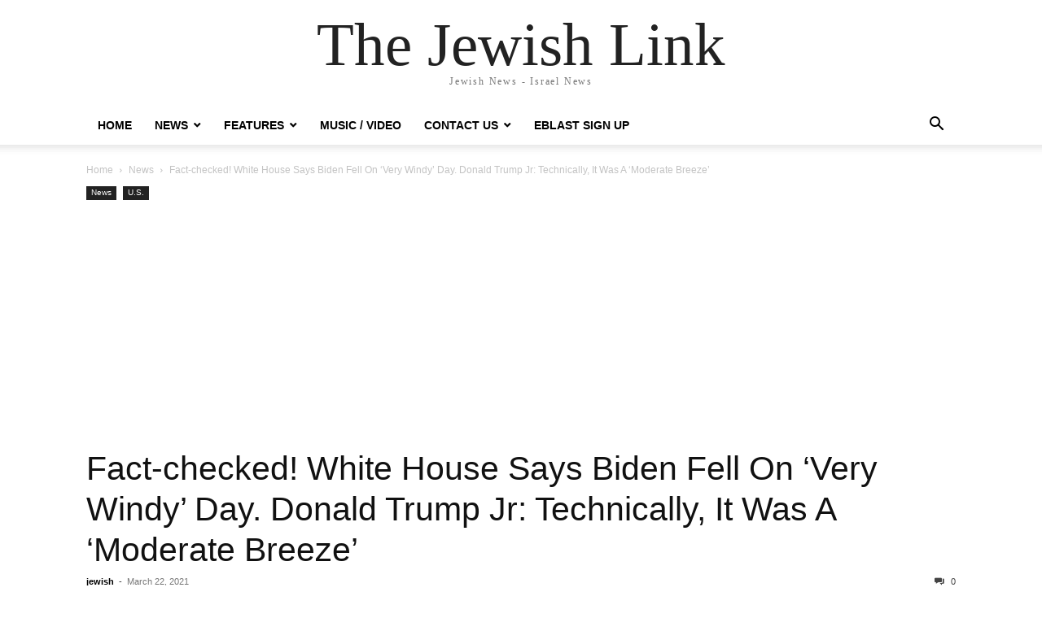

--- FILE ---
content_type: text/html; charset=UTF-8
request_url: https://thejewishlink.com/fact-checked-white-house-says-biden-fell-on-very-windy-day-donald-trump-jr-technically-it-was-a-moderate-breeze/
body_size: 12685
content:
<!doctype html >
<html lang="en-US">
<head>
    <meta charset="UTF-8" />
    <meta name="viewport" content="width=device-width, initial-scale=1.0">
    <link rel="pingback" href="https://thejewishlink.com/xmlrpc.php" />
    <script type="text/javascript">
/* <![CDATA[ */
(()=>{var e={};e.g=function(){if("object"==typeof globalThis)return globalThis;try{return this||new Function("return this")()}catch(e){if("object"==typeof window)return window}}(),function({ampUrl:n,isCustomizePreview:t,isAmpDevMode:r,noampQueryVarName:o,noampQueryVarValue:s,disabledStorageKey:i,mobileUserAgents:a,regexRegex:c}){if("undefined"==typeof sessionStorage)return;const d=new RegExp(c);if(!a.some((e=>{const n=e.match(d);return!(!n||!new RegExp(n[1],n[2]).test(navigator.userAgent))||navigator.userAgent.includes(e)})))return;e.g.addEventListener("DOMContentLoaded",(()=>{const e=document.getElementById("amp-mobile-version-switcher");if(!e)return;e.hidden=!1;const n=e.querySelector("a[href]");n&&n.addEventListener("click",(()=>{sessionStorage.removeItem(i)}))}));const g=r&&["paired-browsing-non-amp","paired-browsing-amp"].includes(window.name);if(sessionStorage.getItem(i)||t||g)return;const u=new URL(location.href),m=new URL(n);m.hash=u.hash,u.searchParams.has(o)&&s===u.searchParams.get(o)?sessionStorage.setItem(i,"1"):m.href!==u.href&&(window.stop(),location.replace(m.href))}({"ampUrl":"https:\/\/thejewishlink.com\/fact-checked-white-house-says-biden-fell-on-very-windy-day-donald-trump-jr-technically-it-was-a-moderate-breeze\/?amp=1","noampQueryVarName":"noamp","noampQueryVarValue":"mobile","disabledStorageKey":"amp_mobile_redirect_disabled","mobileUserAgents":["Mobile","Android","Silk\/","Kindle","BlackBerry","Opera Mini","Opera Mobi"],"regexRegex":"^\\\/((?:.|\\n)+)\\\/([i]*)$","isCustomizePreview":false,"isAmpDevMode":false})})();
/* ]]> */
</script>
<meta name='robots' content='max-image-preview:large' />
	<style>img:is([sizes="auto" i], [sizes^="auto," i]) { contain-intrinsic-size: 3000px 1500px }</style>
	
	<!-- This site is optimized with the Yoast SEO Premium plugin v15.2.1 - https://yoast.com/wordpress/plugins/seo/ -->
	<title>Fact-checked! White House Says Biden Fell On ‘Very Windy’ Day. Donald Trump Jr: Technically, It Was A ‘Moderate Breeze’ - The Jewish Link</title>
	<meta name="robots" content="index, follow, max-snippet:-1, max-image-preview:large, max-video-preview:-1" />
	<link rel="canonical" href="https://thejewishlink.com/fact-checked-white-house-says-biden-fell-on-very-windy-day-donald-trump-jr-technically-it-was-a-moderate-breeze/" />
	<meta property="og:locale" content="en_US" />
	<meta property="og:type" content="article" />
	<meta property="og:title" content="Fact-checked! White House Says Biden Fell On ‘Very Windy’ Day. Donald Trump Jr: Technically, It Was A ‘Moderate Breeze’ - The Jewish Link" />
	<meta property="og:description" content="Donald Trump Jr. fact-checked the White House on Friday after a spokeswoman blamed President Joe Biden’s fall on the stairs of Air Force One on the &#8220;wind&#8221;. White House Deputy Press Secretary Karine Jean-Pierre said the weather was “pretty windy” when asked about Biden’s stumble while boarding Air Force One at Joint Base Andrews on [&hellip;]" />
	<meta property="og:url" content="https://thejewishlink.com/fact-checked-white-house-says-biden-fell-on-very-windy-day-donald-trump-jr-technically-it-was-a-moderate-breeze/" />
	<meta property="og:site_name" content="The Jewish Link" />
	<meta property="article:publisher" content="https://www.facebook.com/TheJewishLink" />
	<meta property="article:published_time" content="2021-03-22T13:23:07+00:00" />
	<meta property="og:image" content="https://s6064.pcdn.co/wp-content/uploads/2021/03/Donald-Trump-Jr..jpg" />
	<meta property="og:image:width" content="970" />
	<meta property="og:image:height" content="546" />
	<meta property="fb:app_id" content="813262248800608" />
	<meta name="twitter:label1" content="Written by">
	<meta name="twitter:data1" content="jewish">
	<meta name="twitter:label2" content="Est. reading time">
	<meta name="twitter:data2" content="2 minutes">
	<script type="application/ld+json" class="yoast-schema-graph">{"@context":"https://schema.org","@graph":[{"@type":"WebSite","@id":"https://thejewishlink.com/#website","url":"https://thejewishlink.com/","name":"The Jewish Link","description":"Jewish News - Israel News","potentialAction":[{"@type":"SearchAction","target":"https://thejewishlink.com/?s={search_term_string}","query-input":"required name=search_term_string"}],"inLanguage":"en-US"},{"@type":"ImageObject","@id":"https://thejewishlink.com/fact-checked-white-house-says-biden-fell-on-very-windy-day-donald-trump-jr-technically-it-was-a-moderate-breeze/#primaryimage","inLanguage":"en-US","url":"https://s6064.pcdn.co/wp-content/uploads/2021/03/Donald-Trump-Jr..jpg","width":970,"height":546,"caption":"Donald Trump Jr. (File)."},{"@type":"WebPage","@id":"https://thejewishlink.com/fact-checked-white-house-says-biden-fell-on-very-windy-day-donald-trump-jr-technically-it-was-a-moderate-breeze/#webpage","url":"https://thejewishlink.com/fact-checked-white-house-says-biden-fell-on-very-windy-day-donald-trump-jr-technically-it-was-a-moderate-breeze/","name":"Fact-checked! White House Says Biden Fell On \u2018Very Windy\u2019 Day. Donald Trump Jr: Technically, It Was A \u2018Moderate Breeze\u2019 - The Jewish Link","isPartOf":{"@id":"https://thejewishlink.com/#website"},"primaryImageOfPage":{"@id":"https://thejewishlink.com/fact-checked-white-house-says-biden-fell-on-very-windy-day-donald-trump-jr-technically-it-was-a-moderate-breeze/#primaryimage"},"datePublished":"2021-03-22T13:23:07+00:00","dateModified":"2021-03-22T13:23:07+00:00","author":{"@id":"https://thejewishlink.com/#/schema/person/947e1bc8bfec53a15507e2d35e4be92e"},"inLanguage":"en-US","potentialAction":[{"@type":"ReadAction","target":["https://thejewishlink.com/fact-checked-white-house-says-biden-fell-on-very-windy-day-donald-trump-jr-technically-it-was-a-moderate-breeze/"]}]},{"@type":"Person","@id":"https://thejewishlink.com/#/schema/person/947e1bc8bfec53a15507e2d35e4be92e","name":"jewish","image":{"@type":"ImageObject","@id":"https://thejewishlink.com/#personlogo","inLanguage":"en-US","url":"https://secure.gravatar.com/avatar/b78018bc9878ee19964bda1c1d2212fd88a60bd8198c8526c7850be1cf597306?s=96&d=mm&r=pg","caption":"jewish"}}]}</script>
	<!-- / Yoast SEO Premium plugin. -->


<link rel='dns-prefetch' href='//thejewishlink.com' />
<link rel='dns-prefetch' href='//www.googletagmanager.com' />
<link rel='dns-prefetch' href='//pagead2.googlesyndication.com' />
<link rel="alternate" type="application/rss+xml" title="The Jewish Link &raquo; Feed" href="https://thejewishlink.com/feed/" />
<link rel="alternate" type="application/rss+xml" title="The Jewish Link &raquo; Comments Feed" href="https://thejewishlink.com/comments/feed/" />
<link rel="alternate" type="application/rss+xml" title="The Jewish Link &raquo; Fact-checked! White House Says Biden Fell On ‘Very Windy’ Day. Donald Trump Jr: Technically, It Was A ‘Moderate Breeze’ Comments Feed" href="https://thejewishlink.com/fact-checked-white-house-says-biden-fell-on-very-windy-day-donald-trump-jr-technically-it-was-a-moderate-breeze/feed/" />
<script type="text/javascript">
/* <![CDATA[ */
window._wpemojiSettings = {"baseUrl":"https:\/\/s.w.org\/images\/core\/emoji\/16.0.1\/72x72\/","ext":".png","svgUrl":"https:\/\/s.w.org\/images\/core\/emoji\/16.0.1\/svg\/","svgExt":".svg","source":{"concatemoji":"https:\/\/s6064.pcdn.co\/wp-includes\/js\/wp-emoji-release.min.js?ver=6.8.3"}};
/*! This file is auto-generated */
!function(s,n){var o,i,e;function c(e){try{var t={supportTests:e,timestamp:(new Date).valueOf()};sessionStorage.setItem(o,JSON.stringify(t))}catch(e){}}function p(e,t,n){e.clearRect(0,0,e.canvas.width,e.canvas.height),e.fillText(t,0,0);var t=new Uint32Array(e.getImageData(0,0,e.canvas.width,e.canvas.height).data),a=(e.clearRect(0,0,e.canvas.width,e.canvas.height),e.fillText(n,0,0),new Uint32Array(e.getImageData(0,0,e.canvas.width,e.canvas.height).data));return t.every(function(e,t){return e===a[t]})}function u(e,t){e.clearRect(0,0,e.canvas.width,e.canvas.height),e.fillText(t,0,0);for(var n=e.getImageData(16,16,1,1),a=0;a<n.data.length;a++)if(0!==n.data[a])return!1;return!0}function f(e,t,n,a){switch(t){case"flag":return n(e,"\ud83c\udff3\ufe0f\u200d\u26a7\ufe0f","\ud83c\udff3\ufe0f\u200b\u26a7\ufe0f")?!1:!n(e,"\ud83c\udde8\ud83c\uddf6","\ud83c\udde8\u200b\ud83c\uddf6")&&!n(e,"\ud83c\udff4\udb40\udc67\udb40\udc62\udb40\udc65\udb40\udc6e\udb40\udc67\udb40\udc7f","\ud83c\udff4\u200b\udb40\udc67\u200b\udb40\udc62\u200b\udb40\udc65\u200b\udb40\udc6e\u200b\udb40\udc67\u200b\udb40\udc7f");case"emoji":return!a(e,"\ud83e\udedf")}return!1}function g(e,t,n,a){var r="undefined"!=typeof WorkerGlobalScope&&self instanceof WorkerGlobalScope?new OffscreenCanvas(300,150):s.createElement("canvas"),o=r.getContext("2d",{willReadFrequently:!0}),i=(o.textBaseline="top",o.font="600 32px Arial",{});return e.forEach(function(e){i[e]=t(o,e,n,a)}),i}function t(e){var t=s.createElement("script");t.src=e,t.defer=!0,s.head.appendChild(t)}"undefined"!=typeof Promise&&(o="wpEmojiSettingsSupports",i=["flag","emoji"],n.supports={everything:!0,everythingExceptFlag:!0},e=new Promise(function(e){s.addEventListener("DOMContentLoaded",e,{once:!0})}),new Promise(function(t){var n=function(){try{var e=JSON.parse(sessionStorage.getItem(o));if("object"==typeof e&&"number"==typeof e.timestamp&&(new Date).valueOf()<e.timestamp+604800&&"object"==typeof e.supportTests)return e.supportTests}catch(e){}return null}();if(!n){if("undefined"!=typeof Worker&&"undefined"!=typeof OffscreenCanvas&&"undefined"!=typeof URL&&URL.createObjectURL&&"undefined"!=typeof Blob)try{var e="postMessage("+g.toString()+"("+[JSON.stringify(i),f.toString(),p.toString(),u.toString()].join(",")+"));",a=new Blob([e],{type:"text/javascript"}),r=new Worker(URL.createObjectURL(a),{name:"wpTestEmojiSupports"});return void(r.onmessage=function(e){c(n=e.data),r.terminate(),t(n)})}catch(e){}c(n=g(i,f,p,u))}t(n)}).then(function(e){for(var t in e)n.supports[t]=e[t],n.supports.everything=n.supports.everything&&n.supports[t],"flag"!==t&&(n.supports.everythingExceptFlag=n.supports.everythingExceptFlag&&n.supports[t]);n.supports.everythingExceptFlag=n.supports.everythingExceptFlag&&!n.supports.flag,n.DOMReady=!1,n.readyCallback=function(){n.DOMReady=!0}}).then(function(){return e}).then(function(){var e;n.supports.everything||(n.readyCallback(),(e=n.source||{}).concatemoji?t(e.concatemoji):e.wpemoji&&e.twemoji&&(t(e.twemoji),t(e.wpemoji)))}))}((window,document),window._wpemojiSettings);
/* ]]> */
</script>
<!-- thejewishlink.com is managing ads with Advanced Ads 2.0.16 – https://wpadvancedads.com/ --><script id="theje-ready">
			window.advanced_ads_ready=function(e,a){a=a||"complete";var d=function(e){return"interactive"===a?"loading"!==e:"complete"===e};d(document.readyState)?e():document.addEventListener("readystatechange",(function(a){d(a.target.readyState)&&e()}),{once:"interactive"===a})},window.advanced_ads_ready_queue=window.advanced_ads_ready_queue||[];		</script>
		<style id='wp-emoji-styles-inline-css' type='text/css'>

	img.wp-smiley, img.emoji {
		display: inline !important;
		border: none !important;
		box-shadow: none !important;
		height: 1em !important;
		width: 1em !important;
		margin: 0 0.07em !important;
		vertical-align: -0.1em !important;
		background: none !important;
		padding: 0 !important;
	}
</style>
<link rel='stylesheet' id='wp-block-library-css' href='https://s6064.pcdn.co/wp-includes/css/dist/block-library/style.min.css?ver=6.8.3' type='text/css' media='all' />
<style id='classic-theme-styles-inline-css' type='text/css'>
/*! This file is auto-generated */
.wp-block-button__link{color:#fff;background-color:#32373c;border-radius:9999px;box-shadow:none;text-decoration:none;padding:calc(.667em + 2px) calc(1.333em + 2px);font-size:1.125em}.wp-block-file__button{background:#32373c;color:#fff;text-decoration:none}
</style>
<style id='global-styles-inline-css' type='text/css'>
:root{--wp--preset--aspect-ratio--square: 1;--wp--preset--aspect-ratio--4-3: 4/3;--wp--preset--aspect-ratio--3-4: 3/4;--wp--preset--aspect-ratio--3-2: 3/2;--wp--preset--aspect-ratio--2-3: 2/3;--wp--preset--aspect-ratio--16-9: 16/9;--wp--preset--aspect-ratio--9-16: 9/16;--wp--preset--color--black: #000000;--wp--preset--color--cyan-bluish-gray: #abb8c3;--wp--preset--color--white: #ffffff;--wp--preset--color--pale-pink: #f78da7;--wp--preset--color--vivid-red: #cf2e2e;--wp--preset--color--luminous-vivid-orange: #ff6900;--wp--preset--color--luminous-vivid-amber: #fcb900;--wp--preset--color--light-green-cyan: #7bdcb5;--wp--preset--color--vivid-green-cyan: #00d084;--wp--preset--color--pale-cyan-blue: #8ed1fc;--wp--preset--color--vivid-cyan-blue: #0693e3;--wp--preset--color--vivid-purple: #9b51e0;--wp--preset--gradient--vivid-cyan-blue-to-vivid-purple: linear-gradient(135deg,rgba(6,147,227,1) 0%,rgb(155,81,224) 100%);--wp--preset--gradient--light-green-cyan-to-vivid-green-cyan: linear-gradient(135deg,rgb(122,220,180) 0%,rgb(0,208,130) 100%);--wp--preset--gradient--luminous-vivid-amber-to-luminous-vivid-orange: linear-gradient(135deg,rgba(252,185,0,1) 0%,rgba(255,105,0,1) 100%);--wp--preset--gradient--luminous-vivid-orange-to-vivid-red: linear-gradient(135deg,rgba(255,105,0,1) 0%,rgb(207,46,46) 100%);--wp--preset--gradient--very-light-gray-to-cyan-bluish-gray: linear-gradient(135deg,rgb(238,238,238) 0%,rgb(169,184,195) 100%);--wp--preset--gradient--cool-to-warm-spectrum: linear-gradient(135deg,rgb(74,234,220) 0%,rgb(151,120,209) 20%,rgb(207,42,186) 40%,rgb(238,44,130) 60%,rgb(251,105,98) 80%,rgb(254,248,76) 100%);--wp--preset--gradient--blush-light-purple: linear-gradient(135deg,rgb(255,206,236) 0%,rgb(152,150,240) 100%);--wp--preset--gradient--blush-bordeaux: linear-gradient(135deg,rgb(254,205,165) 0%,rgb(254,45,45) 50%,rgb(107,0,62) 100%);--wp--preset--gradient--luminous-dusk: linear-gradient(135deg,rgb(255,203,112) 0%,rgb(199,81,192) 50%,rgb(65,88,208) 100%);--wp--preset--gradient--pale-ocean: linear-gradient(135deg,rgb(255,245,203) 0%,rgb(182,227,212) 50%,rgb(51,167,181) 100%);--wp--preset--gradient--electric-grass: linear-gradient(135deg,rgb(202,248,128) 0%,rgb(113,206,126) 100%);--wp--preset--gradient--midnight: linear-gradient(135deg,rgb(2,3,129) 0%,rgb(40,116,252) 100%);--wp--preset--font-size--small: 13px;--wp--preset--font-size--medium: 20px;--wp--preset--font-size--large: 36px;--wp--preset--font-size--x-large: 42px;--wp--preset--spacing--20: 0.44rem;--wp--preset--spacing--30: 0.67rem;--wp--preset--spacing--40: 1rem;--wp--preset--spacing--50: 1.5rem;--wp--preset--spacing--60: 2.25rem;--wp--preset--spacing--70: 3.38rem;--wp--preset--spacing--80: 5.06rem;--wp--preset--shadow--natural: 6px 6px 9px rgba(0, 0, 0, 0.2);--wp--preset--shadow--deep: 12px 12px 50px rgba(0, 0, 0, 0.4);--wp--preset--shadow--sharp: 6px 6px 0px rgba(0, 0, 0, 0.2);--wp--preset--shadow--outlined: 6px 6px 0px -3px rgba(255, 255, 255, 1), 6px 6px rgba(0, 0, 0, 1);--wp--preset--shadow--crisp: 6px 6px 0px rgba(0, 0, 0, 1);}:where(.is-layout-flex){gap: 0.5em;}:where(.is-layout-grid){gap: 0.5em;}body .is-layout-flex{display: flex;}.is-layout-flex{flex-wrap: wrap;align-items: center;}.is-layout-flex > :is(*, div){margin: 0;}body .is-layout-grid{display: grid;}.is-layout-grid > :is(*, div){margin: 0;}:where(.wp-block-columns.is-layout-flex){gap: 2em;}:where(.wp-block-columns.is-layout-grid){gap: 2em;}:where(.wp-block-post-template.is-layout-flex){gap: 1.25em;}:where(.wp-block-post-template.is-layout-grid){gap: 1.25em;}.has-black-color{color: var(--wp--preset--color--black) !important;}.has-cyan-bluish-gray-color{color: var(--wp--preset--color--cyan-bluish-gray) !important;}.has-white-color{color: var(--wp--preset--color--white) !important;}.has-pale-pink-color{color: var(--wp--preset--color--pale-pink) !important;}.has-vivid-red-color{color: var(--wp--preset--color--vivid-red) !important;}.has-luminous-vivid-orange-color{color: var(--wp--preset--color--luminous-vivid-orange) !important;}.has-luminous-vivid-amber-color{color: var(--wp--preset--color--luminous-vivid-amber) !important;}.has-light-green-cyan-color{color: var(--wp--preset--color--light-green-cyan) !important;}.has-vivid-green-cyan-color{color: var(--wp--preset--color--vivid-green-cyan) !important;}.has-pale-cyan-blue-color{color: var(--wp--preset--color--pale-cyan-blue) !important;}.has-vivid-cyan-blue-color{color: var(--wp--preset--color--vivid-cyan-blue) !important;}.has-vivid-purple-color{color: var(--wp--preset--color--vivid-purple) !important;}.has-black-background-color{background-color: var(--wp--preset--color--black) !important;}.has-cyan-bluish-gray-background-color{background-color: var(--wp--preset--color--cyan-bluish-gray) !important;}.has-white-background-color{background-color: var(--wp--preset--color--white) !important;}.has-pale-pink-background-color{background-color: var(--wp--preset--color--pale-pink) !important;}.has-vivid-red-background-color{background-color: var(--wp--preset--color--vivid-red) !important;}.has-luminous-vivid-orange-background-color{background-color: var(--wp--preset--color--luminous-vivid-orange) !important;}.has-luminous-vivid-amber-background-color{background-color: var(--wp--preset--color--luminous-vivid-amber) !important;}.has-light-green-cyan-background-color{background-color: var(--wp--preset--color--light-green-cyan) !important;}.has-vivid-green-cyan-background-color{background-color: var(--wp--preset--color--vivid-green-cyan) !important;}.has-pale-cyan-blue-background-color{background-color: var(--wp--preset--color--pale-cyan-blue) !important;}.has-vivid-cyan-blue-background-color{background-color: var(--wp--preset--color--vivid-cyan-blue) !important;}.has-vivid-purple-background-color{background-color: var(--wp--preset--color--vivid-purple) !important;}.has-black-border-color{border-color: var(--wp--preset--color--black) !important;}.has-cyan-bluish-gray-border-color{border-color: var(--wp--preset--color--cyan-bluish-gray) !important;}.has-white-border-color{border-color: var(--wp--preset--color--white) !important;}.has-pale-pink-border-color{border-color: var(--wp--preset--color--pale-pink) !important;}.has-vivid-red-border-color{border-color: var(--wp--preset--color--vivid-red) !important;}.has-luminous-vivid-orange-border-color{border-color: var(--wp--preset--color--luminous-vivid-orange) !important;}.has-luminous-vivid-amber-border-color{border-color: var(--wp--preset--color--luminous-vivid-amber) !important;}.has-light-green-cyan-border-color{border-color: var(--wp--preset--color--light-green-cyan) !important;}.has-vivid-green-cyan-border-color{border-color: var(--wp--preset--color--vivid-green-cyan) !important;}.has-pale-cyan-blue-border-color{border-color: var(--wp--preset--color--pale-cyan-blue) !important;}.has-vivid-cyan-blue-border-color{border-color: var(--wp--preset--color--vivid-cyan-blue) !important;}.has-vivid-purple-border-color{border-color: var(--wp--preset--color--vivid-purple) !important;}.has-vivid-cyan-blue-to-vivid-purple-gradient-background{background: var(--wp--preset--gradient--vivid-cyan-blue-to-vivid-purple) !important;}.has-light-green-cyan-to-vivid-green-cyan-gradient-background{background: var(--wp--preset--gradient--light-green-cyan-to-vivid-green-cyan) !important;}.has-luminous-vivid-amber-to-luminous-vivid-orange-gradient-background{background: var(--wp--preset--gradient--luminous-vivid-amber-to-luminous-vivid-orange) !important;}.has-luminous-vivid-orange-to-vivid-red-gradient-background{background: var(--wp--preset--gradient--luminous-vivid-orange-to-vivid-red) !important;}.has-very-light-gray-to-cyan-bluish-gray-gradient-background{background: var(--wp--preset--gradient--very-light-gray-to-cyan-bluish-gray) !important;}.has-cool-to-warm-spectrum-gradient-background{background: var(--wp--preset--gradient--cool-to-warm-spectrum) !important;}.has-blush-light-purple-gradient-background{background: var(--wp--preset--gradient--blush-light-purple) !important;}.has-blush-bordeaux-gradient-background{background: var(--wp--preset--gradient--blush-bordeaux) !important;}.has-luminous-dusk-gradient-background{background: var(--wp--preset--gradient--luminous-dusk) !important;}.has-pale-ocean-gradient-background{background: var(--wp--preset--gradient--pale-ocean) !important;}.has-electric-grass-gradient-background{background: var(--wp--preset--gradient--electric-grass) !important;}.has-midnight-gradient-background{background: var(--wp--preset--gradient--midnight) !important;}.has-small-font-size{font-size: var(--wp--preset--font-size--small) !important;}.has-medium-font-size{font-size: var(--wp--preset--font-size--medium) !important;}.has-large-font-size{font-size: var(--wp--preset--font-size--large) !important;}.has-x-large-font-size{font-size: var(--wp--preset--font-size--x-large) !important;}
:where(.wp-block-post-template.is-layout-flex){gap: 1.25em;}:where(.wp-block-post-template.is-layout-grid){gap: 1.25em;}
:where(.wp-block-columns.is-layout-flex){gap: 2em;}:where(.wp-block-columns.is-layout-grid){gap: 2em;}
:root :where(.wp-block-pullquote){font-size: 1.5em;line-height: 1.6;}
</style>
<link rel='stylesheet' id='adsns_css-css' href='https://s6064.pcdn.co/wp-content/plugins/adsense-plugin/css/adsns.css?ver=1.50' type='text/css' media='all' />
<link rel='stylesheet' id='fvp-frontend-css' href='https://s6064.pcdn.co/wp-content/plugins/featured-video-plus/styles/frontend.css?ver=2.3.3' type='text/css' media='all' />
<link rel='stylesheet' id='mimi-base-css' href='https://s6064.pcdn.co/wp-content/plugins/mad-mimi-sign-up-forms/css/mimi.min.css?ver=1.5.1' type='text/css' media='all' />
<link rel='stylesheet' id='td-theme-css' href='https://s6064.pcdn.co/wp-content/themes/Newspaper/style.css?ver=12.6.6' type='text/css' media='all' />
<script type="text/javascript" src="https://s6064.pcdn.co/wp-includes/js/jquery/jquery.min.js?ver=3.7.1" id="jquery-core-js"></script>
<script type="text/javascript" src="https://s6064.pcdn.co/wp-includes/js/jquery/jquery-migrate.min.js?ver=3.4.1" id="jquery-migrate-js"></script>
<script type="text/javascript" src="https://s6064.pcdn.co/wp-content/plugins/featured-video-plus/js/jquery.fitvids.min.js?ver=master-2015-08" id="jquery.fitvids-js"></script>
<script type="text/javascript" id="fvp-frontend-js-extra">
/* <![CDATA[ */
var fvpdata = {"ajaxurl":"https:\/\/thejewishlink.com\/wp-admin\/admin-ajax.php","nonce":"928ac1a31b","fitvids":"1","dynamic":"","overlay":"","opacity":"0.75","color":"b","width":"640"};
/* ]]> */
</script>
<script type="text/javascript" src="https://s6064.pcdn.co/wp-content/plugins/featured-video-plus/js/frontend.min.js?ver=2.3.3" id="fvp-frontend-js"></script>
<link rel="https://api.w.org/" href="https://thejewishlink.com/wp-json/" /><link rel="alternate" title="JSON" type="application/json" href="https://thejewishlink.com/wp-json/wp/v2/posts/33218" /><link rel="EditURI" type="application/rsd+xml" title="RSD" href="https://thejewishlink.com/xmlrpc.php?rsd" />
<meta name="generator" content="WordPress 6.8.3" />
<link rel='shortlink' href='https://thejewishlink.com/?p=33218' />
<link rel="alternate" title="oEmbed (JSON)" type="application/json+oembed" href="https://thejewishlink.com/wp-json/oembed/1.0/embed?url=https%3A%2F%2Fthejewishlink.com%2Ffact-checked-white-house-says-biden-fell-on-very-windy-day-donald-trump-jr-technically-it-was-a-moderate-breeze%2F" />
<link rel="alternate" title="oEmbed (XML)" type="text/xml+oembed" href="https://thejewishlink.com/wp-json/oembed/1.0/embed?url=https%3A%2F%2Fthejewishlink.com%2Ffact-checked-white-house-says-biden-fell-on-very-windy-day-donald-trump-jr-technically-it-was-a-moderate-breeze%2F&#038;format=xml" />
<meta name="generator" content="Site Kit by Google 1.157.0" /><link rel="alternate" type="text/html" media="only screen and (max-width: 640px)" href="https://thejewishlink.com/fact-checked-white-house-says-biden-fell-on-very-windy-day-donald-trump-jr-technically-it-was-a-moderate-breeze/?amp=1">		<script>
			document.documentElement.className = document.documentElement.className.replace('no-js', 'js');
		</script>
				<style>
			.no-js img.lazyload {
				display: none;
			}

			figure.wp-block-image img.lazyloading {
				min-width: 150px;
			}

			.lazyload,
			.lazyloading {
				--smush-placeholder-width: 100px;
				--smush-placeholder-aspect-ratio: 1/1;
				width: var(--smush-placeholder-width) !important;
				aspect-ratio: var(--smush-placeholder-aspect-ratio) !important;
			}

						.lazyload, .lazyloading {
				opacity: 0;
			}

			.lazyloaded {
				opacity: 1;
				transition: opacity 400ms;
				transition-delay: 0ms;
			}

					</style>
		
<!-- Google AdSense meta tags added by Site Kit -->
<meta name="google-adsense-platform-account" content="ca-host-pub-2644536267352236">
<meta name="google-adsense-platform-domain" content="sitekit.withgoogle.com">
<!-- End Google AdSense meta tags added by Site Kit -->
<link rel="amphtml" href="https://thejewishlink.com/fact-checked-white-house-says-biden-fell-on-very-windy-day-donald-trump-jr-technically-it-was-a-moderate-breeze/?amp=1">
<!-- Google AdSense snippet added by Site Kit -->
<script type="text/javascript" async="async" src="https://pagead2.googlesyndication.com/pagead/js/adsbygoogle.js?client=ca-pub-3499085351258422&amp;host=ca-host-pub-2644536267352236" crossorigin="anonymous"></script>

<!-- End Google AdSense snippet added by Site Kit -->
<style>#amp-mobile-version-switcher{left:0;position:absolute;width:100%;z-index:100}#amp-mobile-version-switcher>a{background-color:#444;border:0;color:#eaeaea;display:block;font-family:-apple-system,BlinkMacSystemFont,Segoe UI,Roboto,Oxygen-Sans,Ubuntu,Cantarell,Helvetica Neue,sans-serif;font-size:16px;font-weight:600;padding:15px 0;text-align:center;-webkit-text-decoration:none;text-decoration:none}#amp-mobile-version-switcher>a:active,#amp-mobile-version-switcher>a:focus,#amp-mobile-version-switcher>a:hover{-webkit-text-decoration:underline;text-decoration:underline}</style><link rel="icon" href="https://s6064.pcdn.co/wp-content/uploads/2015/08/cropped-favicon3-32x32.jpg" sizes="32x32" />
<link rel="icon" href="https://s6064.pcdn.co/wp-content/uploads/2015/08/cropped-favicon3-192x192.jpg" sizes="192x192" />
<link rel="apple-touch-icon" href="https://s6064.pcdn.co/wp-content/uploads/2015/08/cropped-favicon3-180x180.jpg" />
<meta name="msapplication-TileImage" content="https://s6064.pcdn.co/wp-content/uploads/2015/08/cropped-favicon3-270x270.jpg" />
</head>

<body class="wp-singular post-template-default single single-post postid-33218 single-format-standard wp-theme-Newspaper tagdiv-small-theme aa-prefix-theje-" itemscope="itemscope" itemtype="https://schema.org/WebPage">


    <!-- Mobile Search -->
    <div class="td-search-background" style="visibility:hidden"></div>
    <div class="td-search-wrap-mob" style="visibility:hidden">
        <div class="td-drop-down-search" aria-labelledby="td-header-search-button">
            <form method="get" class="td-search-form" action="https://thejewishlink.com/">
                <div class="td-search-close">
                    <a href="#"><i class="td-icon-close-mobile"></i></a>
                </div>
                <div role="search" class="td-search-input">
                    <span>Search</span>
                    <label for="td-header-search-mob">
                        <input id="td-header-search-mob" type="text" value="" name="s" autocomplete="off" />
                    </label>
                </div>
            </form>
            <div id="td-aj-search-mob"></div>
        </div>
    </div>

    <!-- Mobile Menu -->
    <div class="td-menu-background" style="visibility:hidden"></div>
    <div id="td-mobile-nav" style="visibility:hidden">
        <div class="td-mobile-container">
            <!-- mobile menu top section -->
            <div class="td-menu-socials-wrap">
                <!-- close button -->
                <div class="td-mobile-close">
                    <a href="#"><i class="td-icon-close-mobile"></i></a>
                </div>
            </div>

            <!-- menu section -->
            <div class="td-mobile-content">
                <div class="menu-main-menu1-container"><ul id="menu-main-menu1" class="td-mobile-main-menu"><li id="menu-item-862" class="menu-item menu-item-type-custom menu-item-object-custom menu-item-home menu-item-862"><a href="http://thejewishlink.com">Home<i class="td-icon-menu-right td-element-after"></i></a></li>
<li id="menu-item-14660" class="menu-item menu-item-type-custom menu-item-object-custom menu-item-has-children menu-item-14660"><a>News<i class="td-icon-menu-right td-element-after"></i></a>
<ul class="sub-menu">
	<li id="menu-item-14658" class="menu-item menu-item-type-taxonomy menu-item-object-category current-post-ancestor current-menu-parent current-post-parent menu-item-14658"><a href="https://thejewishlink.com/category/news-2/">World<i class="td-icon-menu-right td-element-after"></i></a></li>
	<li id="menu-item-153" class="menu-item menu-item-type-taxonomy menu-item-object-category menu-item-153"><a href="https://thejewishlink.com/category/news-2/israel-news/">Israel<i class="td-icon-menu-right td-element-after"></i></a></li>
	<li id="menu-item-14659" class="menu-item menu-item-type-taxonomy menu-item-object-category current-post-ancestor current-menu-parent current-post-parent menu-item-14659"><a href="https://thejewishlink.com/category/news-2/u-s/">U.S.<i class="td-icon-menu-right td-element-after"></i></a></li>
	<li id="menu-item-152" class="menu-item menu-item-type-taxonomy menu-item-object-category menu-item-152"><a href="https://thejewishlink.com/category/news-2/los_angeles/">Los Angeles<i class="td-icon-menu-right td-element-after"></i></a></li>
	<li id="menu-item-2906" class="menu-item menu-item-type-taxonomy menu-item-object-category menu-item-2906"><a href="https://thejewishlink.com/category/news-2/new-york/">New York<i class="td-icon-menu-right td-element-after"></i></a></li>
</ul>
</li>
<li id="menu-item-14661" class="menu-item menu-item-type-custom menu-item-object-custom menu-item-has-children menu-item-14661"><a>Features<i class="td-icon-menu-right td-element-after"></i></a>
<ul class="sub-menu">
	<li id="menu-item-16085" class="menu-item menu-item-type-taxonomy menu-item-object-category menu-item-16085"><a href="https://thejewishlink.com/category/featured/featured-articles/">Featured Articles<i class="td-icon-menu-right td-element-after"></i></a></li>
	<li id="menu-item-14662" class="menu-item menu-item-type-taxonomy menu-item-object-category menu-item-14662"><a href="https://thejewishlink.com/category/alternative-medicine-health/">Alternative Medicine / Health<i class="td-icon-menu-right td-element-after"></i></a></li>
	<li id="menu-item-14663" class="menu-item menu-item-type-taxonomy menu-item-object-category menu-item-14663"><a href="https://thejewishlink.com/category/financial-literacy/">Financial Literacy<i class="td-icon-menu-right td-element-after"></i></a></li>
	<li id="menu-item-14664" class="menu-item menu-item-type-taxonomy menu-item-object-category menu-item-14664"><a href="https://thejewishlink.com/category/e-commerce-more/">Youth &#038; Mental Health<i class="td-icon-menu-right td-element-after"></i></a></li>
	<li id="menu-item-14665" class="menu-item menu-item-type-taxonomy menu-item-object-category menu-item-14665"><a href="https://thejewishlink.com/category/parsha-of-the-week/">Divrei Torah<i class="td-icon-menu-right td-element-after"></i></a></li>
	<li id="menu-item-10345" class="menu-item menu-item-type-taxonomy menu-item-object-category menu-item-10345"><a href="https://thejewishlink.com/category/food/">Food<i class="td-icon-menu-right td-element-after"></i></a></li>
	<li id="menu-item-14672" class="menu-item menu-item-type-taxonomy menu-item-object-category menu-item-14672"><a href="https://thejewishlink.com/category/jewish-holidays/">Jewish Holidays<i class="td-icon-menu-right td-element-after"></i></a></li>
</ul>
</li>
<li id="menu-item-26691" class="menu-item menu-item-type-taxonomy menu-item-object-category menu-item-26691"><a href="https://thejewishlink.com/category/featured/new-music-releases/">Music / Video<i class="td-icon-menu-right td-element-after"></i></a></li>
<li id="menu-item-14656" class="menu-item menu-item-type-post_type menu-item-object-page menu-item-has-children menu-item-14656"><a href="https://thejewishlink.com/contact-us-2/">Contact Us<i class="td-icon-menu-right td-element-after"></i></a>
<ul class="sub-menu">
	<li id="menu-item-14697" class="menu-item menu-item-type-post_type menu-item-object-page menu-item-14697"><a href="https://thejewishlink.com/contact-us-2/">Contact Us<i class="td-icon-menu-right td-element-after"></i></a></li>
	<li id="menu-item-14657" class="menu-item menu-item-type-custom menu-item-object-custom menu-item-14657"><a href="http://s6064.pcdn.co/wp-content/uploads/2018/05/The-Jewish-Link-Media-Kit-2018.pdf">Media Kit<i class="td-icon-menu-right td-element-after"></i></a></li>
</ul>
</li>
<li id="menu-item-14726" class="menu-item menu-item-type-post_type menu-item-object-page menu-item-14726"><a href="https://thejewishlink.com/eblast-sign-up/">Eblast sign up<i class="td-icon-menu-right td-element-after"></i></a></li>
</ul></div>            </div>
        </div>
    </div>

    <div id="td-outer-wrap" class="td-theme-wrap">
        <div class="td-header-wrap td-header-style-1">
            <div class="td-banner-wrap-full td-logo-wrap-full td-container-wrap">
                <div class="td-header-sp-logo">
                    
                    <div class="td-logo-text-wrap">
                        <div class="td-logo-text-container">
                                                        <a class="td-logo-wrap" href="https://thejewishlink.com/">
                                <span class="td-logo-text">The Jewish Link</span>
                            </a>
                                                        <span class="td-tagline-text">Jewish News - Israel News</span>
                        </div>
                    </div>
                </div>
            </div>

            <div class="td-header-menu-wrap-full td-container-wrap">
                <div class="td-header-menu-wrap td-header-gradient">
                    <div class="td-container td-header-row td-header-main-menu">
                        <div id="td-header-menu" role="navigation">
                            <div id="td-top-mobile-toggle"><a href="#" role="button" aria-label="mobile-toggle"><i class="td-icon-font td-icon-mobile"></i></a></div>

                            <div class="menu-main-menu1-container"><ul id="menu-main-menu1-1" class="sf-menu tagdiv-small-theme-menu"><li class="menu-item menu-item-type-custom menu-item-object-custom menu-item-home menu-item-862"><a href="http://thejewishlink.com">Home</a></li>
<li class="menu-item menu-item-type-custom menu-item-object-custom menu-item-has-children menu-item-14660"><a>News</a>
<ul class="sub-menu">
	<li class="menu-item menu-item-type-taxonomy menu-item-object-category current-post-ancestor current-menu-parent current-post-parent menu-item-14658"><a href="https://thejewishlink.com/category/news-2/">World</a></li>
	<li class="menu-item menu-item-type-taxonomy menu-item-object-category menu-item-153"><a href="https://thejewishlink.com/category/news-2/israel-news/">Israel</a></li>
	<li class="menu-item menu-item-type-taxonomy menu-item-object-category current-post-ancestor current-menu-parent current-post-parent menu-item-14659"><a href="https://thejewishlink.com/category/news-2/u-s/">U.S.</a></li>
	<li class="menu-item menu-item-type-taxonomy menu-item-object-category menu-item-152"><a href="https://thejewishlink.com/category/news-2/los_angeles/">Los Angeles</a></li>
	<li class="menu-item menu-item-type-taxonomy menu-item-object-category menu-item-2906"><a href="https://thejewishlink.com/category/news-2/new-york/">New York</a></li>
</ul>
</li>
<li class="menu-item menu-item-type-custom menu-item-object-custom menu-item-has-children menu-item-14661"><a>Features</a>
<ul class="sub-menu">
	<li class="menu-item menu-item-type-taxonomy menu-item-object-category menu-item-16085"><a href="https://thejewishlink.com/category/featured/featured-articles/">Featured Articles</a></li>
	<li class="menu-item menu-item-type-taxonomy menu-item-object-category menu-item-14662"><a href="https://thejewishlink.com/category/alternative-medicine-health/">Alternative Medicine / Health</a></li>
	<li class="menu-item menu-item-type-taxonomy menu-item-object-category menu-item-14663"><a href="https://thejewishlink.com/category/financial-literacy/">Financial Literacy</a></li>
	<li class="menu-item menu-item-type-taxonomy menu-item-object-category menu-item-14664"><a href="https://thejewishlink.com/category/e-commerce-more/">Youth &#038; Mental Health</a></li>
	<li class="menu-item menu-item-type-taxonomy menu-item-object-category menu-item-14665"><a href="https://thejewishlink.com/category/parsha-of-the-week/">Divrei Torah</a></li>
	<li class="menu-item menu-item-type-taxonomy menu-item-object-category menu-item-10345"><a href="https://thejewishlink.com/category/food/">Food</a></li>
	<li class="menu-item menu-item-type-taxonomy menu-item-object-category menu-item-14672"><a href="https://thejewishlink.com/category/jewish-holidays/">Jewish Holidays</a></li>
</ul>
</li>
<li class="menu-item menu-item-type-taxonomy menu-item-object-category menu-item-26691"><a href="https://thejewishlink.com/category/featured/new-music-releases/">Music / Video</a></li>
<li class="menu-item menu-item-type-post_type menu-item-object-page menu-item-has-children menu-item-14656"><a href="https://thejewishlink.com/contact-us-2/">Contact Us</a>
<ul class="sub-menu">
	<li class="menu-item menu-item-type-post_type menu-item-object-page menu-item-14697"><a href="https://thejewishlink.com/contact-us-2/">Contact Us</a></li>
	<li class="menu-item menu-item-type-custom menu-item-object-custom menu-item-14657"><a href="http://s6064.pcdn.co/wp-content/uploads/2018/05/The-Jewish-Link-Media-Kit-2018.pdf">Media Kit</a></li>
</ul>
</li>
<li class="menu-item menu-item-type-post_type menu-item-object-page menu-item-14726"><a href="https://thejewishlink.com/eblast-sign-up/">Eblast sign up</a></li>
</ul></div>                        </div>

                        <div class="header-search-wrap">
                            <div class="td-search-btns-wrap">
                                <a id="td-header-search-button" href="#" role="button" aria-label="Search"><i class="td-icon-search"></i></a>
                                <a id="td-header-search-button-mob" href="#" role="button" aria-label="Search"><i class="td-icon-search"></i></a>
                            </div>

                            <div class="td-drop-down-search" aria-labelledby="td-header-search-button">
                                <form method="get" class="td-search-form" action="https://thejewishlink.com/">
                                    <div role="search" class="td-head-form-search-wrap">
                                        <input id="td-header-search" type="text" value="" name="s" autocomplete="off" />
                                        <input class="wpb_button wpb_btn-inverse btn" type="submit" id="td-header-search-top" value="Search" />
                                    </div>
                                </form>
                            </div>
                        </div>
                    </div>
                </div>
            </div>
        </div>

    <div class="td-main-content-wrap td-container-wrap">
        <div class="td-container">
            <div class="td-crumb-container">
                <div class="entry-crumbs"><span><a title="" class="entry-crumb" href="https://thejewishlink.com/">Home</a></span> <i class="td-icon-right td-bread-sep"></i> <span><a title="View all posts in News" class="entry-crumb" href="https://thejewishlink.com/category/news-2/">News</a></span> <i class="td-icon-right td-bread-sep td-bred-no-url-last"></i> <span class="td-bred-no-url-last">Fact-checked! White House Says Biden Fell On ‘Very Windy’ Day. Donald Trump Jr: Technically, It Was A ‘Moderate Breeze’</span></div>            </div>

            <div class="td-pb-row">
                <div class="td-pb-span12 td-main-content">
                    <div class="td-ss-main-content">
                            <article class="post-33218 post type-post status-publish format-standard has-post-thumbnail hentry category-news-2 category-u-s tag-air-force-one tag-biden tag-fall">
        <div class="td-post-header">
            <ul class="td-category">
                                        <li class="entry-category"><a href="https://thejewishlink.com/category/news-2/">News</a></li>
                                            <li class="entry-category"><a href="https://thejewishlink.com/category/news-2/u-s/">U.S.</a></li>
                                </ul>

            <header class="td-post-title">
                <!-- title -->
                <h3 class="entry-title td-module-title">
                    <a href="https://thejewishlink.com/fact-checked-white-house-says-biden-fell-on-very-windy-day-donald-trump-jr-technically-it-was-a-moderate-breeze/" rel="bookmark" title="Fact-checked! White House Says Biden Fell On ‘Very Windy’ Day. Donald Trump Jr: Technically, It Was A ‘Moderate Breeze’">
                        Fact-checked! White House Says Biden Fell On ‘Very Windy’ Day. Donald Trump Jr: Technically, It Was A ‘Moderate Breeze’                    </a>
                </h3>

                <div class="td-module-meta-info">
                    <!-- author -->
                    <div class="td-post-author-name">
                        <a href="https://thejewishlink.com/author/jewish/">jewish</a>
                        <div class="td-author-line"> - </div>
                    </div>

                    <!-- date -->
                    <span class="td-post-date">
                        <time class="entry-date updated td-module-date" datetime="2021-03-22T06:23:07+00:00" >March 22, 2021</time>
                    </span>

                    <!-- comments -->
                    <div class="td-post-comments">
                        <a href="https://thejewishlink.com/fact-checked-white-house-says-biden-fell-on-very-windy-day-donald-trump-jr-technically-it-was-a-moderate-breeze/?noamp=mobile#respond">
                            <i class="td-icon-comments"></i>
                            0                        </a>
                    </div>
                </div>
            </header>

            <div class="td-post-content tagdiv-type">
                <!-- image -->
                                        <div class="td-post-featured-image">
                                                            <figure>
                                    <img class="entry-thumb lazyload" data-src="https://s6064.pcdn.co/wp-content/uploads/2021/03/Donald-Trump-Jr.-768x432.jpg" alt="Fact-checked! White House Says Biden Fell On ‘Very Windy’ Day. Donald Trump Jr: Technically, It Was A ‘Moderate Breeze’" title="Fact-checked! White House Says Biden Fell On ‘Very Windy’ Day. Donald Trump Jr: Technically, It Was A ‘Moderate Breeze’" src="[data-uri]" style="--smush-placeholder-width: 768px; --smush-placeholder-aspect-ratio: 768/432;" />
                                    <figcaption class="wp-caption-text">Donald Trump Jr. (File).</figcaption>
                                </figure>
                                                    </div>
                
                <h3>Donald Trump Jr. fact-checked the White House on Friday after a spokeswoman blamed President Joe Biden’s fall on the stairs of Air Force One on the &#8220;wind&#8221;.</h3>
<p>White House Deputy Press Secretary Karine Jean-Pierre said the weather was “pretty windy” when asked about Biden’s stumble while boarding Air Force One at Joint Base Andrews on his way to Atlanta. Video online shows Biden, 78, stumbling several times and falling once while walking up the stairs to board the plane before reaching the top, turning, saluting, and boarding.</p>
<p>“It’s pretty windy outside,” Jean-Pierre told reporters aboard the plane. “It’s very windy. I almost fell coming up the steps myself. He is doing 100 percent fine.”</p>
<p>Trump Jr. then pulled up a general weather report for Joint Base Andrews for Friday, showing that wind speeds were expected to average 14 miles per hour. He also pulled up a guide on wind speeds from the National Weather Service (NWS) showing that wind blowing 13 to 18 miles per hour is classified as a “moderate breeze.”</p>
<p>“Wind moves small branches,” the NWS description says. “Wind raises dust and loose paper from the ground and drives them along.”</p>
<div class="twitter-tweet twitter-tweet-rendered"><iframe id="twitter-widget-0" title="Twitter Tweet" data-src="https://platform.twitter.com/embed/Tweet.html?dnt=true&amp;embedId=twitter-widget-0&amp;frame=false&amp;hideCard=false&amp;hideThread=false&amp;id=1372991949825839110&amp;lang=en&amp;origin=https%3A%2F%2Fwww.dailywire.com%2Fnews%2Fwhite-house-says-biden-fell-on-very-windy-day-donald-trump-jr-technically-it-was-a-moderate-breeze&amp;siteScreenName=realDailyWire&amp;theme=light&amp;widgetsVersion=e1ffbdb%3A1614796141937&amp;width=500px" frameborder="0" scrolling="no" allowfullscreen="allowfullscreen" data-tweet-id="1372991949825839110" data-mce-fragment="1" src="[data-uri]" class="lazyload" data-load-mode="1"></iframe></div>
<p>&nbsp;</p>
<p>Biden has faced questions over his health ever since he was a candidate for president. Friday’s fall renewed concerns for the septuagenarian’s health. White House Communications Director Kate Beddingfield popped onto Twitter shortly after Biden’s fall to downplay its significance and reassure the public.</p>
<p>“I know folks have seen that President Biden slipped on his way up the stairs to AF1, but I’m happy to report that he is just fine and did not even require any attention from the medical team who travels with him. Nothing more than a misstep on the stairs,” Beddingfield said.</p>
<p>Trump Jr. compared the media treatment of Biden’s fall to former President Donald Trump grabbing a railing while walking down a ramp.</p>
<p>“I remember the press bashing Trump for touching the rail once,” Donald Trump Jr. said. “Biden falls repeatedly but I’m sure he’s the picture of health. No wonder all our enemies are pouncing simultaneously and mocking him publicly.”</p>
<p>Biden’s fall comes several months after he fractured his foot while allegedly chasing his dog after getting out of the shower. In explaining the incident later, Biden said he tripped over a throw rug.</p>
<p>“What happened was I got out of the shower. I got a dog and anybody who’s been around my house knows — dropped, little pup dropped a ball in front of me. And for me to grab the ball,” Biden said.</p>
<p>“And I’m walking through this little alleyway to get to the bedroom. And I grabbed the ball like this and he ran. And I’m joking, running after him and grab his tail. And what happened was that he slid on a throw rug. And I tripped on the rug he slid on. That’s what happened. Oh man, not a very exciting story.”</p>
<p>(Daily Wire).</p>
            </div>

            <footer>
                                        <div class="td-post-source-tags">
                            <ul class="td-tags td-post-small-box clearfix">
                                <li><span>TAGS</span></li>
                                                                        <li><a href="https://thejewishlink.com/tag/air-force-one/">Air Force One</a></li>
                                                                        <li><a href="https://thejewishlink.com/tag/biden/">Biden</a></li>
                                                                        <li><a href="https://thejewishlink.com/tag/fall/">Fall</a></li>
                                                            </ul>
                        </div>
                                        <div class="td-block-row td-post-next-prev">
                                                            <div class="td-block-span6 td-post-prev-post">
                                    <div class="td-post-next-prev-content">
                                        <span>Previous article</span>
                                        <a href="https://thejewishlink.com/unlimited-number-of-people-may-now-enter-israel/">Unlimited number of people may now enter Israel</a>
                                    </div>
                                </div>
                            
                            <div class="td-next-prev-separator"></div>

                                                    <div class="td-block-span6 td-post-next-post">
                                <div class="td-post-next-prev-content">
                                    <span>Next article</span>
                                    <a href="https://thejewishlink.com/turkey-withdraws-from-european-treaty-protecting-women/">Turkey withdraws from European treaty protecting women</a>
                                </div>
                            </div>
                                                </div>
                
                <!-- author box -->
                                <div class="author-box-wrap">
                    <a href="https://thejewishlink.com/author/jewish/">
                        <img alt='' data-src='https://secure.gravatar.com/avatar/b78018bc9878ee19964bda1c1d2212fd88a60bd8198c8526c7850be1cf597306?s=96&#038;d=mm&#038;r=pg' data-srcset='https://secure.gravatar.com/avatar/b78018bc9878ee19964bda1c1d2212fd88a60bd8198c8526c7850be1cf597306?s=192&#038;d=mm&#038;r=pg 2x' class='avatar avatar-96 photo lazyload' height='96' width='96' decoding='async' src='[data-uri]' style='--smush-placeholder-width: 96px; --smush-placeholder-aspect-ratio: 96/96;' />                    </a>

                    <div class="desc">
                        <div class="td-author-name vcard author"><span class="fn">
                            <a href="https://thejewishlink.com/author/jewish/">jewish</a>
                        </span></div>

                        
                        <div class="td-author-description">
                                                    </div>

                        <div class="clearfix"></div>
                    </div>
                </div>
            </footer>
        </div>
    </article>
	<div class="comments" id="comments">
        	<div id="respond" class="comment-respond">
		<h3 id="reply-title" class="comment-reply-title">LEAVE A REPLY <small><a rel="nofollow" id="cancel-comment-reply-link" href="/fact-checked-white-house-says-biden-fell-on-very-windy-day-donald-trump-jr-technically-it-was-a-moderate-breeze/#respond" style="display:none;">Cancel reply</a></small></h3><form action="https://thejewishlink.com/wp-comments-post.php" method="post" id="commentform" class="comment-form"><div class="clearfix"></div>
				<div class="comment-form-input-wrap td-form-comment">
					<textarea placeholder="Comment:" id="comment" name="comment" cols="45" rows="8" aria-required="true"></textarea>
					<div class="td-warning-comment">Please enter your comment!</div>
				</div>
		        <div class="comment-form-input-wrap td-form-author">
			            <input class="" id="author" name="author" placeholder="Name:" type="text" value="" size="30"  />
			            <div class="td-warning-author">Please enter your name here</div>
			         </div>
<div class="comment-form-input-wrap td-form-email">
			            <input class="" id="email" name="email" placeholder="Email:" type="text" value="" size="30"  />
			            <div class="td-warning-email-error">You have entered an incorrect email address!</div>
			            <div class="td-warning-email">Please enter your email address here</div>
			         </div>
<div class="comment-form-input-wrap td-form-url">
			            <input class="" id="url" name="url" placeholder="Website:" type="text" value="" size="30" />
                     </div>
<p class="comment-form-cookies-consent"><input id="wp-comment-cookies-consent" name="wp-comment-cookies-consent" type="checkbox" value="yes" /><label for="wp-comment-cookies-consent">Save my name, email, and website in this browser for the next time I comment.</label></p>
<p class="form-submit"><input name="submit" type="submit" id="submit" class="submit" value="Post Comment" /> <input type='hidden' name='comment_post_ID' value='33218' id='comment_post_ID' />
<input type='hidden' name='comment_parent' id='comment_parent' value='0' />
</p><div class="g-recaptcha" data-sitekey="6Lew9PYSAAAAAFBaYoW6xXiMOHdw2t7a69sFxymz" data-theme="standard"></div><script type="text/javascript"src="https://www.google.com/recaptcha/api.js?hl=en"></script>            <div id="recaptcha-submit-btn-area">&nbsp;</div>
            <noscript>
            <style type='text/css'>#submit {display:none;}</style>
            <input name="submit" type="submit" id="submit-alt" tabindex="6"
                value="Submit Comment"/> 
            </noscript></form>	</div><!-- #respond -->
	    </div> <!-- /.content -->
                    </div>
                </div>
            </div>
        </div>
    </div>

    <div class="td-footer-page td-footer-container td-container-wrap">
        <div class="td-sub-footer-container td-container-wrap">
            <div class="td-container">
                <div class="td-pb-row">
                    <div class="td-pb-span td-sub-footer-menu">
                                            </div>

                    <div class="td-pb-span td-sub-footer-copy">
                        &copy; Newspaper WordPress Theme by TagDiv
                    </div>
                </div>
            </div>
        </div>
    </div>

</div><!--close td-outer-wrap-->

<script type="speculationrules">
{"prefetch":[{"source":"document","where":{"and":[{"href_matches":"\/*"},{"not":{"href_matches":["\/wp-*.php","\/wp-admin\/*","\/wp-content\/uploads\/*","\/wp-content\/*","\/wp-content\/plugins\/*","\/wp-content\/themes\/Newspaper\/*","\/*\\?(.+)"]}},{"not":{"selector_matches":"a[rel~=\"nofollow\"]"}},{"not":{"selector_matches":".no-prefetch, .no-prefetch a"}}]},"eagerness":"conservative"}]}
</script>
<div style="clear:both;width:100%;text-align:center; font-size:11px; "><a target="_blank" title="WP Twitter Auto Publish" href="https://xyzscripts.com/wordpress-plugins/twitter-auto-publish/compare" >WP Twitter Auto Publish</a> Powered By : <a target="_blank" title="PHP Scripts & Programs" href="http://www.xyzscripts.com" >XYZScripts.com</a></div>		<div id="amp-mobile-version-switcher" hidden>
			<a rel="" href="https://thejewishlink.com/fact-checked-white-house-says-biden-fell-on-very-windy-day-donald-trump-jr-technically-it-was-a-moderate-breeze/?amp=1">
				Go to mobile version			</a>
		</div>

				            <script type="text/javascript">
            var sub = document.getElementById('submit');
            document.getElementById('recaptcha-submit-btn-area').appendChild (sub);
            document.getElementById('submit').tabIndex = 6;
            if ( typeof _recaptcha_wordpress_savedcomment != 'undefined') {
                document.getElementById('comment').value = 
                    _recaptcha_wordpress_savedcomment;
            }
            </script><script type="text/javascript" id="wpaudio-js-before">
/* <![CDATA[ */
var _wpaudio = {url: 'https://s6064.pcdn.co/wp-content/plugins/wpaudio-mp3-player', enc: {}, convert_mp3_links: false, style: {text_font:'Sans-serif',text_size:'18px',text_weight:'normal',text_letter_spacing:'normal',text_color:'inherit',link_color:'#24f',link_hover_color:'#02f',bar_base_bg:'#eee',bar_load_bg:'#ccc',bar_position_bg:'#46f',sub_color:'#aaa'}};
/* ]]> */
</script>
<script type="text/javascript" src="https://s6064.pcdn.co/wp-content/plugins/wpaudio-mp3-player/wpaudio.min.js?ver=4.0.2" id="wpaudio-js"></script>
<script type="text/javascript" src="https://s6064.pcdn.co/wp-content/themes/Newspaper/includes/js/tagdiv-theme.min.js?ver=12.6.6" id="tagdiv-theme-js-js"></script>
<script type="text/javascript" src="https://s6064.pcdn.co/wp-content/plugins/advanced-ads/admin/assets/js/advertisement.js?ver=2.0.16" id="advanced-ads-find-adblocker-js"></script>
<script type="text/javascript" id="mimi-main-js-extra">
/* <![CDATA[ */
var MadMimi = {"thankyou":"Thank you for signing up!","thankyou_suppressed":"Thank you for signing up! Please check your email to confirm your subscription.","oops":"Oops! There was a problem. Please try again.","fix":"There was a problem. Please fill all required fields."};
/* ]]> */
</script>
<script type="text/javascript" src="https://s6064.pcdn.co/wp-content/plugins/mad-mimi-sign-up-forms/js/mimi.min.js?ver=1.5.1" id="mimi-main-js"></script>
<script type="text/javascript" src="https://s6064.pcdn.co/wp-content/plugins/wp-smushit/app/assets/js/smush-lazy-load.min.js?ver=3.20.0" id="smush-lazy-load-js"></script>
<script type="text/javascript" src="https://s6064.pcdn.co/wp-includes/js/comment-reply.min.js?ver=6.8.3" id="comment-reply-js" async="async" data-wp-strategy="async"></script>
<script>!function(){window.advanced_ads_ready_queue=window.advanced_ads_ready_queue||[],advanced_ads_ready_queue.push=window.advanced_ads_ready;for(var d=0,a=advanced_ads_ready_queue.length;d<a;d++)advanced_ads_ready(advanced_ads_ready_queue[d])}();</script>
</body>
</html>

--- FILE ---
content_type: text/html; charset=utf-8
request_url: https://www.google.com/recaptcha/api2/anchor?ar=1&k=6Lew9PYSAAAAAFBaYoW6xXiMOHdw2t7a69sFxymz&co=aHR0cHM6Ly90aGVqZXdpc2hsaW5rLmNvbTo0NDM.&hl=en&v=N67nZn4AqZkNcbeMu4prBgzg&theme=standard&size=normal&anchor-ms=20000&execute-ms=30000&cb=p1bm9hyivykc
body_size: 49430
content:
<!DOCTYPE HTML><html dir="ltr" lang="en"><head><meta http-equiv="Content-Type" content="text/html; charset=UTF-8">
<meta http-equiv="X-UA-Compatible" content="IE=edge">
<title>reCAPTCHA</title>
<style type="text/css">
/* cyrillic-ext */
@font-face {
  font-family: 'Roboto';
  font-style: normal;
  font-weight: 400;
  font-stretch: 100%;
  src: url(//fonts.gstatic.com/s/roboto/v48/KFO7CnqEu92Fr1ME7kSn66aGLdTylUAMa3GUBHMdazTgWw.woff2) format('woff2');
  unicode-range: U+0460-052F, U+1C80-1C8A, U+20B4, U+2DE0-2DFF, U+A640-A69F, U+FE2E-FE2F;
}
/* cyrillic */
@font-face {
  font-family: 'Roboto';
  font-style: normal;
  font-weight: 400;
  font-stretch: 100%;
  src: url(//fonts.gstatic.com/s/roboto/v48/KFO7CnqEu92Fr1ME7kSn66aGLdTylUAMa3iUBHMdazTgWw.woff2) format('woff2');
  unicode-range: U+0301, U+0400-045F, U+0490-0491, U+04B0-04B1, U+2116;
}
/* greek-ext */
@font-face {
  font-family: 'Roboto';
  font-style: normal;
  font-weight: 400;
  font-stretch: 100%;
  src: url(//fonts.gstatic.com/s/roboto/v48/KFO7CnqEu92Fr1ME7kSn66aGLdTylUAMa3CUBHMdazTgWw.woff2) format('woff2');
  unicode-range: U+1F00-1FFF;
}
/* greek */
@font-face {
  font-family: 'Roboto';
  font-style: normal;
  font-weight: 400;
  font-stretch: 100%;
  src: url(//fonts.gstatic.com/s/roboto/v48/KFO7CnqEu92Fr1ME7kSn66aGLdTylUAMa3-UBHMdazTgWw.woff2) format('woff2');
  unicode-range: U+0370-0377, U+037A-037F, U+0384-038A, U+038C, U+038E-03A1, U+03A3-03FF;
}
/* math */
@font-face {
  font-family: 'Roboto';
  font-style: normal;
  font-weight: 400;
  font-stretch: 100%;
  src: url(//fonts.gstatic.com/s/roboto/v48/KFO7CnqEu92Fr1ME7kSn66aGLdTylUAMawCUBHMdazTgWw.woff2) format('woff2');
  unicode-range: U+0302-0303, U+0305, U+0307-0308, U+0310, U+0312, U+0315, U+031A, U+0326-0327, U+032C, U+032F-0330, U+0332-0333, U+0338, U+033A, U+0346, U+034D, U+0391-03A1, U+03A3-03A9, U+03B1-03C9, U+03D1, U+03D5-03D6, U+03F0-03F1, U+03F4-03F5, U+2016-2017, U+2034-2038, U+203C, U+2040, U+2043, U+2047, U+2050, U+2057, U+205F, U+2070-2071, U+2074-208E, U+2090-209C, U+20D0-20DC, U+20E1, U+20E5-20EF, U+2100-2112, U+2114-2115, U+2117-2121, U+2123-214F, U+2190, U+2192, U+2194-21AE, U+21B0-21E5, U+21F1-21F2, U+21F4-2211, U+2213-2214, U+2216-22FF, U+2308-230B, U+2310, U+2319, U+231C-2321, U+2336-237A, U+237C, U+2395, U+239B-23B7, U+23D0, U+23DC-23E1, U+2474-2475, U+25AF, U+25B3, U+25B7, U+25BD, U+25C1, U+25CA, U+25CC, U+25FB, U+266D-266F, U+27C0-27FF, U+2900-2AFF, U+2B0E-2B11, U+2B30-2B4C, U+2BFE, U+3030, U+FF5B, U+FF5D, U+1D400-1D7FF, U+1EE00-1EEFF;
}
/* symbols */
@font-face {
  font-family: 'Roboto';
  font-style: normal;
  font-weight: 400;
  font-stretch: 100%;
  src: url(//fonts.gstatic.com/s/roboto/v48/KFO7CnqEu92Fr1ME7kSn66aGLdTylUAMaxKUBHMdazTgWw.woff2) format('woff2');
  unicode-range: U+0001-000C, U+000E-001F, U+007F-009F, U+20DD-20E0, U+20E2-20E4, U+2150-218F, U+2190, U+2192, U+2194-2199, U+21AF, U+21E6-21F0, U+21F3, U+2218-2219, U+2299, U+22C4-22C6, U+2300-243F, U+2440-244A, U+2460-24FF, U+25A0-27BF, U+2800-28FF, U+2921-2922, U+2981, U+29BF, U+29EB, U+2B00-2BFF, U+4DC0-4DFF, U+FFF9-FFFB, U+10140-1018E, U+10190-1019C, U+101A0, U+101D0-101FD, U+102E0-102FB, U+10E60-10E7E, U+1D2C0-1D2D3, U+1D2E0-1D37F, U+1F000-1F0FF, U+1F100-1F1AD, U+1F1E6-1F1FF, U+1F30D-1F30F, U+1F315, U+1F31C, U+1F31E, U+1F320-1F32C, U+1F336, U+1F378, U+1F37D, U+1F382, U+1F393-1F39F, U+1F3A7-1F3A8, U+1F3AC-1F3AF, U+1F3C2, U+1F3C4-1F3C6, U+1F3CA-1F3CE, U+1F3D4-1F3E0, U+1F3ED, U+1F3F1-1F3F3, U+1F3F5-1F3F7, U+1F408, U+1F415, U+1F41F, U+1F426, U+1F43F, U+1F441-1F442, U+1F444, U+1F446-1F449, U+1F44C-1F44E, U+1F453, U+1F46A, U+1F47D, U+1F4A3, U+1F4B0, U+1F4B3, U+1F4B9, U+1F4BB, U+1F4BF, U+1F4C8-1F4CB, U+1F4D6, U+1F4DA, U+1F4DF, U+1F4E3-1F4E6, U+1F4EA-1F4ED, U+1F4F7, U+1F4F9-1F4FB, U+1F4FD-1F4FE, U+1F503, U+1F507-1F50B, U+1F50D, U+1F512-1F513, U+1F53E-1F54A, U+1F54F-1F5FA, U+1F610, U+1F650-1F67F, U+1F687, U+1F68D, U+1F691, U+1F694, U+1F698, U+1F6AD, U+1F6B2, U+1F6B9-1F6BA, U+1F6BC, U+1F6C6-1F6CF, U+1F6D3-1F6D7, U+1F6E0-1F6EA, U+1F6F0-1F6F3, U+1F6F7-1F6FC, U+1F700-1F7FF, U+1F800-1F80B, U+1F810-1F847, U+1F850-1F859, U+1F860-1F887, U+1F890-1F8AD, U+1F8B0-1F8BB, U+1F8C0-1F8C1, U+1F900-1F90B, U+1F93B, U+1F946, U+1F984, U+1F996, U+1F9E9, U+1FA00-1FA6F, U+1FA70-1FA7C, U+1FA80-1FA89, U+1FA8F-1FAC6, U+1FACE-1FADC, U+1FADF-1FAE9, U+1FAF0-1FAF8, U+1FB00-1FBFF;
}
/* vietnamese */
@font-face {
  font-family: 'Roboto';
  font-style: normal;
  font-weight: 400;
  font-stretch: 100%;
  src: url(//fonts.gstatic.com/s/roboto/v48/KFO7CnqEu92Fr1ME7kSn66aGLdTylUAMa3OUBHMdazTgWw.woff2) format('woff2');
  unicode-range: U+0102-0103, U+0110-0111, U+0128-0129, U+0168-0169, U+01A0-01A1, U+01AF-01B0, U+0300-0301, U+0303-0304, U+0308-0309, U+0323, U+0329, U+1EA0-1EF9, U+20AB;
}
/* latin-ext */
@font-face {
  font-family: 'Roboto';
  font-style: normal;
  font-weight: 400;
  font-stretch: 100%;
  src: url(//fonts.gstatic.com/s/roboto/v48/KFO7CnqEu92Fr1ME7kSn66aGLdTylUAMa3KUBHMdazTgWw.woff2) format('woff2');
  unicode-range: U+0100-02BA, U+02BD-02C5, U+02C7-02CC, U+02CE-02D7, U+02DD-02FF, U+0304, U+0308, U+0329, U+1D00-1DBF, U+1E00-1E9F, U+1EF2-1EFF, U+2020, U+20A0-20AB, U+20AD-20C0, U+2113, U+2C60-2C7F, U+A720-A7FF;
}
/* latin */
@font-face {
  font-family: 'Roboto';
  font-style: normal;
  font-weight: 400;
  font-stretch: 100%;
  src: url(//fonts.gstatic.com/s/roboto/v48/KFO7CnqEu92Fr1ME7kSn66aGLdTylUAMa3yUBHMdazQ.woff2) format('woff2');
  unicode-range: U+0000-00FF, U+0131, U+0152-0153, U+02BB-02BC, U+02C6, U+02DA, U+02DC, U+0304, U+0308, U+0329, U+2000-206F, U+20AC, U+2122, U+2191, U+2193, U+2212, U+2215, U+FEFF, U+FFFD;
}
/* cyrillic-ext */
@font-face {
  font-family: 'Roboto';
  font-style: normal;
  font-weight: 500;
  font-stretch: 100%;
  src: url(//fonts.gstatic.com/s/roboto/v48/KFO7CnqEu92Fr1ME7kSn66aGLdTylUAMa3GUBHMdazTgWw.woff2) format('woff2');
  unicode-range: U+0460-052F, U+1C80-1C8A, U+20B4, U+2DE0-2DFF, U+A640-A69F, U+FE2E-FE2F;
}
/* cyrillic */
@font-face {
  font-family: 'Roboto';
  font-style: normal;
  font-weight: 500;
  font-stretch: 100%;
  src: url(//fonts.gstatic.com/s/roboto/v48/KFO7CnqEu92Fr1ME7kSn66aGLdTylUAMa3iUBHMdazTgWw.woff2) format('woff2');
  unicode-range: U+0301, U+0400-045F, U+0490-0491, U+04B0-04B1, U+2116;
}
/* greek-ext */
@font-face {
  font-family: 'Roboto';
  font-style: normal;
  font-weight: 500;
  font-stretch: 100%;
  src: url(//fonts.gstatic.com/s/roboto/v48/KFO7CnqEu92Fr1ME7kSn66aGLdTylUAMa3CUBHMdazTgWw.woff2) format('woff2');
  unicode-range: U+1F00-1FFF;
}
/* greek */
@font-face {
  font-family: 'Roboto';
  font-style: normal;
  font-weight: 500;
  font-stretch: 100%;
  src: url(//fonts.gstatic.com/s/roboto/v48/KFO7CnqEu92Fr1ME7kSn66aGLdTylUAMa3-UBHMdazTgWw.woff2) format('woff2');
  unicode-range: U+0370-0377, U+037A-037F, U+0384-038A, U+038C, U+038E-03A1, U+03A3-03FF;
}
/* math */
@font-face {
  font-family: 'Roboto';
  font-style: normal;
  font-weight: 500;
  font-stretch: 100%;
  src: url(//fonts.gstatic.com/s/roboto/v48/KFO7CnqEu92Fr1ME7kSn66aGLdTylUAMawCUBHMdazTgWw.woff2) format('woff2');
  unicode-range: U+0302-0303, U+0305, U+0307-0308, U+0310, U+0312, U+0315, U+031A, U+0326-0327, U+032C, U+032F-0330, U+0332-0333, U+0338, U+033A, U+0346, U+034D, U+0391-03A1, U+03A3-03A9, U+03B1-03C9, U+03D1, U+03D5-03D6, U+03F0-03F1, U+03F4-03F5, U+2016-2017, U+2034-2038, U+203C, U+2040, U+2043, U+2047, U+2050, U+2057, U+205F, U+2070-2071, U+2074-208E, U+2090-209C, U+20D0-20DC, U+20E1, U+20E5-20EF, U+2100-2112, U+2114-2115, U+2117-2121, U+2123-214F, U+2190, U+2192, U+2194-21AE, U+21B0-21E5, U+21F1-21F2, U+21F4-2211, U+2213-2214, U+2216-22FF, U+2308-230B, U+2310, U+2319, U+231C-2321, U+2336-237A, U+237C, U+2395, U+239B-23B7, U+23D0, U+23DC-23E1, U+2474-2475, U+25AF, U+25B3, U+25B7, U+25BD, U+25C1, U+25CA, U+25CC, U+25FB, U+266D-266F, U+27C0-27FF, U+2900-2AFF, U+2B0E-2B11, U+2B30-2B4C, U+2BFE, U+3030, U+FF5B, U+FF5D, U+1D400-1D7FF, U+1EE00-1EEFF;
}
/* symbols */
@font-face {
  font-family: 'Roboto';
  font-style: normal;
  font-weight: 500;
  font-stretch: 100%;
  src: url(//fonts.gstatic.com/s/roboto/v48/KFO7CnqEu92Fr1ME7kSn66aGLdTylUAMaxKUBHMdazTgWw.woff2) format('woff2');
  unicode-range: U+0001-000C, U+000E-001F, U+007F-009F, U+20DD-20E0, U+20E2-20E4, U+2150-218F, U+2190, U+2192, U+2194-2199, U+21AF, U+21E6-21F0, U+21F3, U+2218-2219, U+2299, U+22C4-22C6, U+2300-243F, U+2440-244A, U+2460-24FF, U+25A0-27BF, U+2800-28FF, U+2921-2922, U+2981, U+29BF, U+29EB, U+2B00-2BFF, U+4DC0-4DFF, U+FFF9-FFFB, U+10140-1018E, U+10190-1019C, U+101A0, U+101D0-101FD, U+102E0-102FB, U+10E60-10E7E, U+1D2C0-1D2D3, U+1D2E0-1D37F, U+1F000-1F0FF, U+1F100-1F1AD, U+1F1E6-1F1FF, U+1F30D-1F30F, U+1F315, U+1F31C, U+1F31E, U+1F320-1F32C, U+1F336, U+1F378, U+1F37D, U+1F382, U+1F393-1F39F, U+1F3A7-1F3A8, U+1F3AC-1F3AF, U+1F3C2, U+1F3C4-1F3C6, U+1F3CA-1F3CE, U+1F3D4-1F3E0, U+1F3ED, U+1F3F1-1F3F3, U+1F3F5-1F3F7, U+1F408, U+1F415, U+1F41F, U+1F426, U+1F43F, U+1F441-1F442, U+1F444, U+1F446-1F449, U+1F44C-1F44E, U+1F453, U+1F46A, U+1F47D, U+1F4A3, U+1F4B0, U+1F4B3, U+1F4B9, U+1F4BB, U+1F4BF, U+1F4C8-1F4CB, U+1F4D6, U+1F4DA, U+1F4DF, U+1F4E3-1F4E6, U+1F4EA-1F4ED, U+1F4F7, U+1F4F9-1F4FB, U+1F4FD-1F4FE, U+1F503, U+1F507-1F50B, U+1F50D, U+1F512-1F513, U+1F53E-1F54A, U+1F54F-1F5FA, U+1F610, U+1F650-1F67F, U+1F687, U+1F68D, U+1F691, U+1F694, U+1F698, U+1F6AD, U+1F6B2, U+1F6B9-1F6BA, U+1F6BC, U+1F6C6-1F6CF, U+1F6D3-1F6D7, U+1F6E0-1F6EA, U+1F6F0-1F6F3, U+1F6F7-1F6FC, U+1F700-1F7FF, U+1F800-1F80B, U+1F810-1F847, U+1F850-1F859, U+1F860-1F887, U+1F890-1F8AD, U+1F8B0-1F8BB, U+1F8C0-1F8C1, U+1F900-1F90B, U+1F93B, U+1F946, U+1F984, U+1F996, U+1F9E9, U+1FA00-1FA6F, U+1FA70-1FA7C, U+1FA80-1FA89, U+1FA8F-1FAC6, U+1FACE-1FADC, U+1FADF-1FAE9, U+1FAF0-1FAF8, U+1FB00-1FBFF;
}
/* vietnamese */
@font-face {
  font-family: 'Roboto';
  font-style: normal;
  font-weight: 500;
  font-stretch: 100%;
  src: url(//fonts.gstatic.com/s/roboto/v48/KFO7CnqEu92Fr1ME7kSn66aGLdTylUAMa3OUBHMdazTgWw.woff2) format('woff2');
  unicode-range: U+0102-0103, U+0110-0111, U+0128-0129, U+0168-0169, U+01A0-01A1, U+01AF-01B0, U+0300-0301, U+0303-0304, U+0308-0309, U+0323, U+0329, U+1EA0-1EF9, U+20AB;
}
/* latin-ext */
@font-face {
  font-family: 'Roboto';
  font-style: normal;
  font-weight: 500;
  font-stretch: 100%;
  src: url(//fonts.gstatic.com/s/roboto/v48/KFO7CnqEu92Fr1ME7kSn66aGLdTylUAMa3KUBHMdazTgWw.woff2) format('woff2');
  unicode-range: U+0100-02BA, U+02BD-02C5, U+02C7-02CC, U+02CE-02D7, U+02DD-02FF, U+0304, U+0308, U+0329, U+1D00-1DBF, U+1E00-1E9F, U+1EF2-1EFF, U+2020, U+20A0-20AB, U+20AD-20C0, U+2113, U+2C60-2C7F, U+A720-A7FF;
}
/* latin */
@font-face {
  font-family: 'Roboto';
  font-style: normal;
  font-weight: 500;
  font-stretch: 100%;
  src: url(//fonts.gstatic.com/s/roboto/v48/KFO7CnqEu92Fr1ME7kSn66aGLdTylUAMa3yUBHMdazQ.woff2) format('woff2');
  unicode-range: U+0000-00FF, U+0131, U+0152-0153, U+02BB-02BC, U+02C6, U+02DA, U+02DC, U+0304, U+0308, U+0329, U+2000-206F, U+20AC, U+2122, U+2191, U+2193, U+2212, U+2215, U+FEFF, U+FFFD;
}
/* cyrillic-ext */
@font-face {
  font-family: 'Roboto';
  font-style: normal;
  font-weight: 900;
  font-stretch: 100%;
  src: url(//fonts.gstatic.com/s/roboto/v48/KFO7CnqEu92Fr1ME7kSn66aGLdTylUAMa3GUBHMdazTgWw.woff2) format('woff2');
  unicode-range: U+0460-052F, U+1C80-1C8A, U+20B4, U+2DE0-2DFF, U+A640-A69F, U+FE2E-FE2F;
}
/* cyrillic */
@font-face {
  font-family: 'Roboto';
  font-style: normal;
  font-weight: 900;
  font-stretch: 100%;
  src: url(//fonts.gstatic.com/s/roboto/v48/KFO7CnqEu92Fr1ME7kSn66aGLdTylUAMa3iUBHMdazTgWw.woff2) format('woff2');
  unicode-range: U+0301, U+0400-045F, U+0490-0491, U+04B0-04B1, U+2116;
}
/* greek-ext */
@font-face {
  font-family: 'Roboto';
  font-style: normal;
  font-weight: 900;
  font-stretch: 100%;
  src: url(//fonts.gstatic.com/s/roboto/v48/KFO7CnqEu92Fr1ME7kSn66aGLdTylUAMa3CUBHMdazTgWw.woff2) format('woff2');
  unicode-range: U+1F00-1FFF;
}
/* greek */
@font-face {
  font-family: 'Roboto';
  font-style: normal;
  font-weight: 900;
  font-stretch: 100%;
  src: url(//fonts.gstatic.com/s/roboto/v48/KFO7CnqEu92Fr1ME7kSn66aGLdTylUAMa3-UBHMdazTgWw.woff2) format('woff2');
  unicode-range: U+0370-0377, U+037A-037F, U+0384-038A, U+038C, U+038E-03A1, U+03A3-03FF;
}
/* math */
@font-face {
  font-family: 'Roboto';
  font-style: normal;
  font-weight: 900;
  font-stretch: 100%;
  src: url(//fonts.gstatic.com/s/roboto/v48/KFO7CnqEu92Fr1ME7kSn66aGLdTylUAMawCUBHMdazTgWw.woff2) format('woff2');
  unicode-range: U+0302-0303, U+0305, U+0307-0308, U+0310, U+0312, U+0315, U+031A, U+0326-0327, U+032C, U+032F-0330, U+0332-0333, U+0338, U+033A, U+0346, U+034D, U+0391-03A1, U+03A3-03A9, U+03B1-03C9, U+03D1, U+03D5-03D6, U+03F0-03F1, U+03F4-03F5, U+2016-2017, U+2034-2038, U+203C, U+2040, U+2043, U+2047, U+2050, U+2057, U+205F, U+2070-2071, U+2074-208E, U+2090-209C, U+20D0-20DC, U+20E1, U+20E5-20EF, U+2100-2112, U+2114-2115, U+2117-2121, U+2123-214F, U+2190, U+2192, U+2194-21AE, U+21B0-21E5, U+21F1-21F2, U+21F4-2211, U+2213-2214, U+2216-22FF, U+2308-230B, U+2310, U+2319, U+231C-2321, U+2336-237A, U+237C, U+2395, U+239B-23B7, U+23D0, U+23DC-23E1, U+2474-2475, U+25AF, U+25B3, U+25B7, U+25BD, U+25C1, U+25CA, U+25CC, U+25FB, U+266D-266F, U+27C0-27FF, U+2900-2AFF, U+2B0E-2B11, U+2B30-2B4C, U+2BFE, U+3030, U+FF5B, U+FF5D, U+1D400-1D7FF, U+1EE00-1EEFF;
}
/* symbols */
@font-face {
  font-family: 'Roboto';
  font-style: normal;
  font-weight: 900;
  font-stretch: 100%;
  src: url(//fonts.gstatic.com/s/roboto/v48/KFO7CnqEu92Fr1ME7kSn66aGLdTylUAMaxKUBHMdazTgWw.woff2) format('woff2');
  unicode-range: U+0001-000C, U+000E-001F, U+007F-009F, U+20DD-20E0, U+20E2-20E4, U+2150-218F, U+2190, U+2192, U+2194-2199, U+21AF, U+21E6-21F0, U+21F3, U+2218-2219, U+2299, U+22C4-22C6, U+2300-243F, U+2440-244A, U+2460-24FF, U+25A0-27BF, U+2800-28FF, U+2921-2922, U+2981, U+29BF, U+29EB, U+2B00-2BFF, U+4DC0-4DFF, U+FFF9-FFFB, U+10140-1018E, U+10190-1019C, U+101A0, U+101D0-101FD, U+102E0-102FB, U+10E60-10E7E, U+1D2C0-1D2D3, U+1D2E0-1D37F, U+1F000-1F0FF, U+1F100-1F1AD, U+1F1E6-1F1FF, U+1F30D-1F30F, U+1F315, U+1F31C, U+1F31E, U+1F320-1F32C, U+1F336, U+1F378, U+1F37D, U+1F382, U+1F393-1F39F, U+1F3A7-1F3A8, U+1F3AC-1F3AF, U+1F3C2, U+1F3C4-1F3C6, U+1F3CA-1F3CE, U+1F3D4-1F3E0, U+1F3ED, U+1F3F1-1F3F3, U+1F3F5-1F3F7, U+1F408, U+1F415, U+1F41F, U+1F426, U+1F43F, U+1F441-1F442, U+1F444, U+1F446-1F449, U+1F44C-1F44E, U+1F453, U+1F46A, U+1F47D, U+1F4A3, U+1F4B0, U+1F4B3, U+1F4B9, U+1F4BB, U+1F4BF, U+1F4C8-1F4CB, U+1F4D6, U+1F4DA, U+1F4DF, U+1F4E3-1F4E6, U+1F4EA-1F4ED, U+1F4F7, U+1F4F9-1F4FB, U+1F4FD-1F4FE, U+1F503, U+1F507-1F50B, U+1F50D, U+1F512-1F513, U+1F53E-1F54A, U+1F54F-1F5FA, U+1F610, U+1F650-1F67F, U+1F687, U+1F68D, U+1F691, U+1F694, U+1F698, U+1F6AD, U+1F6B2, U+1F6B9-1F6BA, U+1F6BC, U+1F6C6-1F6CF, U+1F6D3-1F6D7, U+1F6E0-1F6EA, U+1F6F0-1F6F3, U+1F6F7-1F6FC, U+1F700-1F7FF, U+1F800-1F80B, U+1F810-1F847, U+1F850-1F859, U+1F860-1F887, U+1F890-1F8AD, U+1F8B0-1F8BB, U+1F8C0-1F8C1, U+1F900-1F90B, U+1F93B, U+1F946, U+1F984, U+1F996, U+1F9E9, U+1FA00-1FA6F, U+1FA70-1FA7C, U+1FA80-1FA89, U+1FA8F-1FAC6, U+1FACE-1FADC, U+1FADF-1FAE9, U+1FAF0-1FAF8, U+1FB00-1FBFF;
}
/* vietnamese */
@font-face {
  font-family: 'Roboto';
  font-style: normal;
  font-weight: 900;
  font-stretch: 100%;
  src: url(//fonts.gstatic.com/s/roboto/v48/KFO7CnqEu92Fr1ME7kSn66aGLdTylUAMa3OUBHMdazTgWw.woff2) format('woff2');
  unicode-range: U+0102-0103, U+0110-0111, U+0128-0129, U+0168-0169, U+01A0-01A1, U+01AF-01B0, U+0300-0301, U+0303-0304, U+0308-0309, U+0323, U+0329, U+1EA0-1EF9, U+20AB;
}
/* latin-ext */
@font-face {
  font-family: 'Roboto';
  font-style: normal;
  font-weight: 900;
  font-stretch: 100%;
  src: url(//fonts.gstatic.com/s/roboto/v48/KFO7CnqEu92Fr1ME7kSn66aGLdTylUAMa3KUBHMdazTgWw.woff2) format('woff2');
  unicode-range: U+0100-02BA, U+02BD-02C5, U+02C7-02CC, U+02CE-02D7, U+02DD-02FF, U+0304, U+0308, U+0329, U+1D00-1DBF, U+1E00-1E9F, U+1EF2-1EFF, U+2020, U+20A0-20AB, U+20AD-20C0, U+2113, U+2C60-2C7F, U+A720-A7FF;
}
/* latin */
@font-face {
  font-family: 'Roboto';
  font-style: normal;
  font-weight: 900;
  font-stretch: 100%;
  src: url(//fonts.gstatic.com/s/roboto/v48/KFO7CnqEu92Fr1ME7kSn66aGLdTylUAMa3yUBHMdazQ.woff2) format('woff2');
  unicode-range: U+0000-00FF, U+0131, U+0152-0153, U+02BB-02BC, U+02C6, U+02DA, U+02DC, U+0304, U+0308, U+0329, U+2000-206F, U+20AC, U+2122, U+2191, U+2193, U+2212, U+2215, U+FEFF, U+FFFD;
}

</style>
<link rel="stylesheet" type="text/css" href="https://www.gstatic.com/recaptcha/releases/N67nZn4AqZkNcbeMu4prBgzg/styles__ltr.css">
<script nonce="POj7ka0b0mluCeplHhm_IQ" type="text/javascript">window['__recaptcha_api'] = 'https://www.google.com/recaptcha/api2/';</script>
<script type="text/javascript" src="https://www.gstatic.com/recaptcha/releases/N67nZn4AqZkNcbeMu4prBgzg/recaptcha__en.js" nonce="POj7ka0b0mluCeplHhm_IQ">
      
    </script></head>
<body><div id="rc-anchor-alert" class="rc-anchor-alert"></div>
<input type="hidden" id="recaptcha-token" value="[base64]">
<script type="text/javascript" nonce="POj7ka0b0mluCeplHhm_IQ">
      recaptcha.anchor.Main.init("[\x22ainput\x22,[\x22bgdata\x22,\x22\x22,\[base64]/[base64]/MjU1Ong/[base64]/[base64]/[base64]/[base64]/[base64]/[base64]/[base64]/[base64]/[base64]/[base64]/[base64]/[base64]/[base64]/[base64]/[base64]\\u003d\x22,\[base64]\\u003d\x22,\x22cijCpMKtEgE/w7HCisKUwqFvScKEw4clw4gCwr04NQxyY8KVwoxJwozCuWfDu8KaOw7Cuj3Dt8K3woBFR0h0Pz/Ch8OtC8KHc8KuW8O4w7ADwrXDnMO+MsOewqdGDMOZIWDDljdiwrLCrcORw70dw4bCr8KGwoMfdcKMTcKOHcKwdcOwCSTDtBxJw4Z8wrrDhAZFwqnCvcKAwrDDqBsrQsOmw5c/XFknw511w71YBsKHd8KGw7HDsBk5e8KeFW7CszALw6NWe2nCtcKIw6c3wqfCscKHG1cpwoJCeT5Pwq9SMsO6wodnVMO+wpXCpWZSwoXDoMOKw40hdwVJJ8OJZA97wpFlHsKUw5nCm8KYw5AawpTDvXNgwq9qwoVZUT4YMMODIl/[base64]/Ch8Ovw4s6b3B4LcKeEy3CjBHCv1sBwp3Dr8Opw4jDsyLDkzBRKiFXSMK3wqU9EMOyw5lBwpJgJ8Kfwp/Dh8OLw4o7w4fCpRpBAz/[base64]/DiMKPf8Kzwoswwp3CrcKLwrl3K8OswrDCi8K9BcK+QCfDjsOGMDvDh0ZcMcKTwpfCoMOoV8KBWsKcwo7CjX7DiwrDphfCtx7Ck8O6GCoAw4dsw7HDrMKaJW/DqnTCgzsgw57CjsKOPMK+wp0Ew7NfwozChcOcXMOuFkzCssKKw47DlzDCt3LDucKPw5NwDsOKcU0RQsKkK8KOA8KlLUYoDMKowpANOGbChMK5Q8O6w581wrEMZ0hHw59LwrPDr8Kgf8Kuwo4Iw7/DmMKNwpHDnUwORsKgwqHDr0/DicOjw6MPwotNwr7CjcObw4HCkyhqw55xwoVdw7/[base64]/CoMK/[base64]/Ci0EVwqbCm8OaRsKIwqjClzPDlEBbwqgNw40/wrV0wpIzwqdGccKCfsK1w43CsMOMCMKTFQfDngcZVMOHwr7Ds8Khwq51D8OTW8O0wp7DkMO1RzhwwprCq3vDpsKEGsOmwoPCjQXCshcqasOJC2ZeC8Oyw4l/wqsxwqTCi8OECHlRw5jCjjXDuMKRcCVUw5rCsT7DkMOrwr3Dr0fCsSskEGnDoiQUIsKcwrnCgTnDtcOjWgzCpRxrA2lGcMKOTX/CpsOVwq5owooEw59cIMKowrXCtMO2wqTDqB/[base64]/[base64]/IsKjNXDDusO8e0MjDjpvJw7Dn2lsQQkNNMKEw4fCscKSVsO0eMKVE8K0eC8qSXtjw4bCs8OpJV5Kw5/DvEXCjMOLw7HDlnzCkmwbw75HwpV1IcKIw4XChXI5w5fDlU7ClMKTCMO9w7UhJcKsWjd6K8KZw79/wo/[base64]/[base64]/CmcKxIMOxwqhJcEPDpGHDq2kBEcOxwrR8WsKuaFXCjkLDo0dIw7VMH0nDi8KzwpcZwqXDiWPDm01tESFwMMKpeQUFw45LJsObw4dOwrZ7fQslw640w6TDvsKbA8OTw5LDpTPDiEZ/THnDkMOzMjVZwojCuB/CicKnwqIjczbDvsOKOkXCm8ObQ1UtXcK0dcOaw4B0WE7DhMOFw7XDtw7Ci8OuRsKkc8KhWMOcQCovKsKmwrXDl3sxwp5SJmzDsgjDlwnCvcO+VCdBw5rDqcO4w63ChcOYw6JlwoElw7Zcw6NvwrpFwrfDi8K6wrJswrZSMDbCkcKewpcgwoF/w5p9OcOuNcK/[base64]/DmsKiFMKRwr5ea8KJw5d+w6TCgTtIwqhWw43DmyrCtiYsKsONC8OJdDhswoNZOMKhF8OqewVdMFzDmwTDlnLClSjDh8OCNcKLwqPDjjIhwq9nG8OVPCPCj8KTwoZwPEYzw78+w59OTMOHwpYaDjbDiH4Ww59rwowUU2cRw4nDqMOCHV/CliTCqMKuYMK+M8KlIBB5UsKiw4zCs8KDwpNzAcK8w59MSBU9ZhrDo8KFwq47w7E1NsKow6gwIXxwJCzDjBF8wq7Cn8KAw5PCmn96w78mTAXCl8Kaemh1wqzCtcK9Vz8SK2LDqcO2w6gpw6XDl8KUCXoTwodHU8OdVMKRaD/Dgyg6w51aw7nDh8K/Y8O4WV04wqzCqWpQw7nCu8OxworCgjowYzLDk8Kow4h/U21IGMKeNhpjw4BTwqMDXnXDjsOzA8O3wopYw4dwwoUzw7JawrI0wrTCtUfCtzg7BsOyWComVsKRLcOKJxzDkw0PKTJmGARxK8KtwohMw7NbwprDusOdBcKrAMOYwp3Ch8OjVHrCk8KJw4fDkF08wqpEwrzCs8KudsOzBcOkMyBcwodWd8OMFkk5wrzCqR/DtAd4wrV5OiHDlMKXCGhiATjDsMOtwoA7HcKjw73CpMOTw6bDoxwpWE7DlsKIwq/[base64]/Dm1F1wpnCtyjCrMKvwrXDlgvCscKVwpJBw7VXw4wEwq4WESLDoifDnyQfwoTDnX1FQcOowqthwp9nEcKgwrzCnMOQOMOtwrXDtiPCrTvCmQrDvMKWAwAKwrpabHokwp7Dsm8gGyPCv8KuCsKVHXbDuMO+WcOXesKAYWPDpgPCvMO1SlUIRMKNa8KhwpHCrFHCojNAwq/DsMKBIMOPw4vCqXHDr8Ohw53DisKPJsOwwovDvzdKw6pnPsKKw5DDm1trYW/DrBVDw5fCosKMZcOxw4rDmMONEMKQw6AsYsK0QcOjY8KEFHVjwpBewq1swqBWwpjDlkZnwppiRWjCpWgdwovCh8OSHwpCeFEpBAzDksOFw67DnjQrwrQ4ETMuQWZQw647f2N1OUMDV0rCoDdrw4/DhRbCusKrw6vCqlNlAHdlwqzDllXDucOzw6wTw68fw7jDkcKRwr86VwzCucOnwo0hw4VfwqXCvcK7w6zDr0dyXWJew7N/FVwySjTCuMKSwq1qFnJyfhA6wqTCk0zDsm/Dl23Crg/DtcKfeBgzw7LDtQVZw5/[base64]/w7rClMOTw77DnEDCrgkdAFouJ8Owwr9NSsOqw7HCrMOfQMKPHcK8wqwJwo3DrXfCscKlUFQ/ICbDi8KuB8OqwoHDkcKgNwTCmyHDn30xw6fDl8O/woErwpfCsSPDhWzDkFJlFn9BFsKqD8O3cMOFw4MNwqE/IFbDikU2wrB/[base64]/[base64]/KCsOF3wHw6w6PcKvwqNmfMOxw6/Do8Khwo/DrMKUwoZQw7zCosKjwrhRwpADwpfDiQ1RTMKpeRRswovDocONwoBaw4RDw4rDngcKZ8O4EsKBKx09UEIvAC5iczTDsgHDhyLDvMKSwr0Qwo/Dj8OJXmhBVitCwo9WI8Omwp7Dh8O6wrpsQMKKw7cOWcOKwoMbQsO9MlnCh8KGbHrCksOXOgUKDMOHw7ZIdB1PAVfCkcO2blUTaBrCuEs6w7vClgtzwo/[base64]/ChcOcwq/DmMKcHcO6w43DhXTDi8OeWsKBwr81Ow/[base64]/DtFAHb8K+MyXDisKXI1o+BMOVOnJNw5LDujktw7kwD3/DrcOpwrPCpsOow47DgcOPSsKLw6fCqMKaYsOBw5/DnsOdwqPDt0tLHMOowrDCosKWwpgYTBgDVMKMw5vDlD8swrZVw43Duw9XwqfDmUTCtsKpw6PDn8OtwrfCu8KlQcOhDcKocsOCw5UXwrVtw7NSw5XCucOaw5UIXMKwX0/CgznDljXCrMKAwpfCi1zCksKBfz1bQAfCkGzDlMOiI8KQeVHCg8OiG2wjccOAVX/Ds8KVHcObw6tjZloTwr/[base64]/CpAJzDsOjD0/Ds8KuDiDDr0lEJEXDji/ChmTDrMKHw59pwroHGDHDmAMcwo/[base64]/wqonwrzDh8KTwqXClBzCssOEw6Q5w5TDpl/[base64]/Dv2A7w5LClMK5CMOrwpxfIsO4WcOMwrMJwrTDlsOywozDuEPDgAXDiXfDhA/Dh8ObCBLDscOAwoZCa0rCmzbCpnnDgRXDjh5BwoLCiMKjOHAowpcYw7nDpMOhwqxoIcKNVMKdw4Qmwo1WScKlw63CssOHw54HWsO3XgjCmCDDl8K+dVjCl3ZrKsOKwo0kw6/CgsKVGALCumcLKcKLNMKULx14w5B3HsOYNcOSFMOOwoNdw7tCbMO5wpcMPDMpwo9xRMO3wp9Aw7gww7jChUE1CMOkwqBdw4QJwrvDt8KrwoDCg8Kpa8KRGEY0w71ePsOhwrrCvBvChsKOwp7CoMKbKQ/Cm0LCrMKtGcO1H09EGkYtwo3DtsOpw7svwrdIw45Ew6hAKnNlOkxcwpHCi0oYPsOowq7CvsKbYCTDscKfWWMCwpltBsO/[base64]/DmF8BQcO2HsKFwqwKwoXDmEXDuhcTw7zDocK8fMOOMMOMw65Lw65LTMOYNTQKwo0gKDDCgsK0wrt4OsO3wrbDvxtZCsOJwr/DusKBw5TDm0o0esK6JcKlwpcXEUlMw50Rw77DqMKrwq9cexzCgyHDosOXw5JTwpJwwqLCoAJoBMK3TExsw4nDrQ3DocK1w4N/wrzDt8OoeRxvSsKSwp3DoMK4PMOHw7d+w4gxwoZEN8O0w7bCvcORw47CvsO9wo03SMONbnnDnAQuwqB8w4Z0GsOEBC5mECTCosKKVSJtGW1Uwq8AwqTCjCPCgUpKw7Y+FcO/aMO3wrtpbMOEDE1EwpzDicK1ScKmwpHDnk0HBcKiwrLDmcODWjvCo8O8c8Odw6XDisK5JcOZccOxworDjmokw40ewoTDp1xCTMKxWjFmw5zCsDHCu8Ona8OQZcOPw5HCm8OZZMKKwr3DusOFwqRhW08gwq3CmsK7w6phfMO6asKiwrF3UMK0wqF4w4/ClcONe8O8w5rDrsK7DFzDoi/DoMKIw7rCmcKvaVlQBMOJfsOHw7AgwpAiOh4iDhkvwrTCgV/[base64]/NDLCkxzClsO5w4xiwqvCj8KvWMKTw7YmPxMgw5XDoMKGfBNGBsOfc8OdK1XDk8Owwp18NMOSQDcQw5rCrMOwacO3w5LCn1/Ch3o0TnEGI0jDqsKiw5TCl1FFOMK/EMOTw67Dt8OwLcO4wqggIcOVwpUKwoJXwr/CucKnDsOhwpTDgcKqWcOow5LDhcKow5LDmUrDqQt/w71WBcOQwpXDmsKheMKww4vDg8ODOwAQw6fDrsKXI8O4YsKGwpAzTsOrNMK+w5VmUcKHWhdfwqTDl8OdBjAvKMKTwovCpw9Uam/Cj8OdRcKRcXFdBjTDqcK2WiZAXh46NMK/AwHDpMOcQ8KsLcOTwqHCpcODdCTCtHhVw7TDqMOfwprCg8OWb1vDrFLDs8O7woMDQF3Ck8OXw5LCvMOEGsKIw7t8J1DCoyBHB03CmsOZGRbCvWjDjjQHwrBNVmPCrmklw4LDlDAtwq7DgcOKw5rCiTHCgMKDw5BiwrTDvMO5w6oTw6BJwozDtC/ChcKDEWkXWMKkHwtfPMOrwoPCnsO4w7/CmsKSw6HCocKvTULCoMOHw43DkcK0PUEHw659EC5/[base64]/Dq1rCtMKDEcOywoDCln9Qw5DClsOUw4EoLsKnH33CtMKaK3tRw53CmDZNX8OWwrVdZsKSw5Z8wo4wwoxCw60/fMO7wrjCssKRwoLCgcKAAGXCs1XDj1fDgh0Qwr3DpHQKSsOXw7lOQcKMJQ0fGAZgAsOTwpjDpMKHwqfCl8KUUsKGDTwzbMK2dntOwpPDkMOjwp7CtcOxw7Baw4NFB8KCw6DDnD/[base64]/[base64]/CucOAPw7DhRLCpsKLw4jDkwXDgHIhWcKPDwLDiGLClsOtw5sITcKZYwE0Q8KNw5XCtRTDpsKCKsOSw4TDs8KhwqF6RAvCgR/[base64]/Dq8KIUQp1w7Biw6lOw4tFw67Cp8OXT8Oqw63DtMOwVBJow7slw6UQN8OUHC1uwpBLwo3DpcOPZVlhAMOSwr/[base64]/FSfDoDjCgsKmXzLCn8K4wqLCpMOseMOEb8O2PsKoUBrDtMKFEB8owrVhGMOiw5EvwrrDmcKwMip7wqMdQcKibMKEEjvDqkPDo8K2PsOpUMOrCcKHQmQRw5wpwpo5wr9wVMO0w5rChmvDo8OVw53CscK8w53Cm8Kbw4nCtcO/w7XDjgxJUHlqL8Kmwpw6T2rCjxDDmC3CgcKxMMKlwqcAfsKwKsKhfMKPSEl1L8OaKm5qPzbCsAnDnTpAA8OvwrfDtsOdw44yGm/DqHIQwqjCnjnCiF1PwoLDpsKfKhbDqGHCicKlB0PDkHvCs8OMPMO/HsK1w6zDkMKfwpASw7zCqMOSLSvCtzzCiHjCk1d/[base64]/DjwvDtsKJB8KaNilWBC0ZXsKXG8OWJ8ORATcRw7PCoF7Dp8O2YMOWwo/[base64]/AgNdTngnPRrDjQ3Crm3DjRZwworCl0DCsBvDg8KDwpkyw4UIKUFTOMKNw5jDoS4jw5bCihVGwrPCnU02w5sPw4diw7QCw6PCksOAP8OEw4lZZFVMw4zDg2TCqsKwUSh3worCvhwmE8KdPzg+BkhAMMOZwrfDucKLfsKmwr7DvgPClVnCugAVw73CiXLDnTXDr8O/RHgYw7bDvDTDt3/Ck8KkTGpod8K0w7ZkMhXDi8K1w4XChMKaUsOGwpM2bi8VYRXCvAXCssOlOcKRXH7CnERObsKlwqF2wrhDwpLDo8OywpfCv8OBGsO8RD/DgcOowq/Ck3E+wr0bSMKJw5wMRsOrCQ3Dh3bDrXUeBcK9KiHDhsKqwpzCmRnDhxLCncO2TVRHwrfCsn/DmE7DsmNtBsKNG8O8eFPCocObwqvDqsK5ID3Cn3IWIMOLE8OTw5Rfw7LDjcO+D8Ogw4/DiBXDoSPCnEFSYMKocnANw7fCml9QS8Oow6XCqUbDsX8LwqVpw747GWfDtRPDo0nDsDnDil/DgWPDsMOxwpYzwrJQw4LCh0JEwqZpworCtHjClsKfw7vDsMOUTcK2wohYDhVQwrXCisOZw4AvwojCs8KVOjnDoBTDjVPChsO4TMKZw69yw7p4wrp3w58nw60WwrzDl8OyccK+wrHDgsK4V8KYYsKJCMOFLMOXw4/[base64]/wo7CqVrDrMKJwpJmw5fCmsOmUmjChMOBTQzDm1fCrcKQGgfCk8Oww5nDknorw7JTw6VBKMKvVQh3SgQJw5duwoPDuEEDYsONDsKxK8OuwqHClMOPH0LCpMKwaMKcP8Kfwro5w4lYwp7ClsODw5N/wo7CmcKQwogLwrrDh1DCtBNewoBwwqlkw6zDqgR7S8K9w5vDn8OEYmYjbsKMw795w7HCi1kMwqbDvsOAw6nCmcK5wq7CtcKyGsKHwoZLwr4FwpxFw6/CinISw5DChTXDqFDDkj57S8OswrFtw54lD8OjwpDDmsK2UD/CgB42NSzCq8OGPMKfwrrDjxDCoyUNd8KPwq5mw7x6FS41w7DDlsKMJcO8csKqw4ZVw6vDuG/DoMKLChbDtyjChMO/[base64]/DtsOKa8KbccKvXVbCnzTCs8K4QA0lIGlRw6cKFUvDvMK3d8KVwoXDplLCn8KlwpjDnMKNwpPCqyvChMKrD1nDhsKNwr/DqcK/w7PDl8O6OAnCo13DhMOXw4PCnsOuWsKOw7zDql0YBDEdUsOOQWVEP8OOGsOpKk1awozCjcODMcKEG2ljwpTDhhdTw582KcOvwp3DoStyw6sKPcOyw7DCjcOKwo/ChMKzDMKuazRyCjfCpcO9w7w8wrVtV2UUw6TDtlvDj8Kxw5XCncO1woHCnsOUwrE/[base64]/CvsOEw4DCnzLDmlrDi3QdwrHDq8K7w7pmwq57Y07CkMKcw73DicOOQMOHGMOdw5p3w5AQWRTDi8KhwrHDkzEYVXHCqsOAfcKcw70Rwo/CgUlbMMO8JMOmOULDnVUKSTzDrAjDksKgwp0/[base64]/CsMKYBcKiw7PDsngEY8OlwoPDlcO2D1R/[base64]/ClcO7BsK7w5A9wrobw7AjX8OsHcKjw6fDqcKTD3F0w5XDg8KQwqYcacO/w7vCuivCvcOyw646w43DoMKvwo3CusKbw4fDn8KSwpZUwo/DqcOpZjsMFMK4w6TDusOWw7lWPgEZw7hwZHPClxbDiMOuw5HClcKNXcKeXC7DtSg2woQfwrdWwo3DlmPDmMOSYSnDv0nDrsKnw63CvhnDj03Cu8OQwqBOLinCpTAPwrdAwqxDw5VeCMOcDAd0w6zCgsKTw4DCsAbCjyDCkG3CkSTCmURmRcOmIFpQAcKkwqLDkwMTw6/CgADDtcOUMcKZJQbDj8KMwqbDpHjDhQB9wo/CtwlSEWtswoluPsOLHsKBwrXClErCk0rClsOOC8OjN1lyERlVwr3DicOBw4TCm294QxTDpRAMNsOnVUQrZBXDkWTDozEWwpASwqEDRMKLwppFw4sqwrNBasOpDG0/Mg3CvhbCghgrQ2QJAAfDocKcwoouw6TDjsKTw6VawqbDqcOKaQ4iwrrCgwDCpTZGfMORYsKlwrHCqMKswpDCmsOTUwvDhsOfJVnDvzt6S3JzwrVbwrI/[base64]/CicO5NMOyw7xqQcOfwqfCqXF+wqg5Yi0lwp7DtUHDosOGwr3Cm8OVERpTw6HDlcOGw4vCn3vCv3FVwrV3a8Oqb8OTwrnCp8KHwrrCk3fCkcOISsKUOcKiwqHDmFxkYRx1XsKRTcKMG8K1wqvCksKOw4Quw6ozw7bDiC4pwq3Con3DkXXCvkjClWQFw5nCncK/J8KEw5pfcR54wqvDjMOccHbCt1NjwrUww5FlLMK/cmMubcKIJ2fDgxp6wrsswo3DpMOvbMKaJcOYwrZ3w6rCi8KCYcKtSsO0TcKkFGwPwrTCmsKoci/CvkfCs8KnWkUNcAQJAwPChMO2OMOFw59bEcKgw6VjGHLDoXnCrXfCok/CsMOvDU3DvMOFOsKsw6IqGsKtIBDDqMOUNSEZd8KiPg5Tw7RsUsKGWHbDksKrwq7DhUFBQcOMRU55w71Jw5PCq8KFAsK6fMKIw4R4wp7DpsKjw4nDg2IFB8O+wol+wp/[base64]/w5FmHkNIwpbCusKHMsOGenrDm2MtwqjCqcOjw6HDv09kw5fDkMKPfsKPcjJ/cADDrVMRfsKWwo/DlGIXb2xQW1LClW/DujxewqoAE3rCoDTDj3NGHMOEw4XChGPDsMOCXGhuw4pmOU8cw7/Ds8OOw7Mkw4whw7EYwpPDljsTMn7ClFBlRcKKBcKbwpnDkz/CuxrCjj8HdsKKwrl5JBbCuMO+wrTCqQbClsOow4nDu1tZUCbDvjbDgsKrw7law5DCt1dJwpzDo1cFw47DnFYSbsKffcKJC8K0wrZ1w53DkMOfNHjDozHDvQjCkE7DkRvDhTfCs1HCmsKTMsK0JsKELsKIeGLCtXgawqnCujZ1IUMFcxnDr0PDtS/ClcOIF1lowowvwqxnw7bCv8KGXGtLwq/[base64]/DiGtyBQTComUpEMKFw4BhwpDCgzRMwqDDoDDDmMOcwozDg8O/w5LCusK+wrdJQsK+AC/Ct8O/[base64]/[base64]/CuMK9w6ZVB8KIZ3ZCwrfCm8KlRsKXTlpnXsOww4sBXcK7YcKWwrIkdCQ8bcKmLMK1wp0nNcOaVsO0w7Zvw5rDnjHDgMOFw5fClEjDtcOhUXLCrsKkMMKcN8O+w4jDrw53bsKVw4vDm8KMBcKyw7wQw5HCtgYSw5kYacOgwonCnMO0HMKDRX/CrGYTdx9VQT7CjTfCiMKuQUcdwqHDjXVywr/DjcOWw7XCoMOTNE3CpBnDjA/[base64]/DswFzYFvCszgoL2ZuwobCg8O4dsKhw54uw5zCrl7CmsO1MkTChcOIwq3CumR3w49fwofDoWvDksOlwrAJw6YOAw7DqAPClcKGw40Qw6nCgcODwoLDm8KeFCQcwp3CgjpSJE/Cj8OrDMK8EsKfwrcSYMKEOcKNwo0hG3d1MC9/[base64]/DmkJFwrXDgMK0w6HDsHUxwojDsMOVWzpKw53DpsOLX8Kbwo4IJ015w4QNwr/[base64]/wpNGw5bCrsO0w6XDlyvCo8K9NjzDpzbDhMOPw55nwowaSj3CgsKiGQF5VhhjDB7DnkFuwrXDvsOaN8OqVMKJWmINw6A/wrPDmsOTwrJ6LcOOwo5XZcOow7khw6QBDTA/w7bCrsOiwqDCu8KkXMO2w5cOwoLDgcOwwrR5woUbwrHCtlI4RSPDo8KYd8Kkw4N8aMOScMOuPTjDiMOrblY4wqPDj8KlScKrTUfDkUzDsMKQS8KjQcOpYsK3wrgww5/[base64]/w49RKU0aJ8OPFFrCtMOgwojDn3x1V8OUQATDti5Dw73CuMKRcjjDh19Dw5DCvCfCmCZ5I1XDjDEPGUUjOMKSw7fDvAzDjMKcfF0DwoJJwrjCu0ciBsKcNCjDvDBfw4vCq0oWY8OYw4bCgwZydnHCm8KYSisrJAPCok5WwqkRw7g6Z31sw70jBsKGQ8KwZyUfDX54w4/DvcO0UmvDpHgXRzLCqHphQsO/GMKXw5dhelttw70uw4HCm2HCicK6wqwlWGTDgMKaC1vCqzgLw4NeEzhTKCppwq7DhMOow4/ChMKVw6/[base64]/DuSV2FMKxVlAxaQDCpsKmwpbDlEhAwo0OFUMELgZmw4d4VzUmw5p9w5oyZzJvwrXDpMKiw5TCmsKzw5V2MMOMwrnClMKVHjjDs0XCrMOaGsOWUMKUw7LDj8K9WBoDf1HCkFwFEcOlbsKXZ3s/[base64]/TARpw5PCs8OdwrbDlcO4w4gUZMONXMOTw4olwpjDm3XDosKGwp7Cjk/[base64]/Cm8KmwqTCr8KKUDtLw7JPwpM1I0N5PMODFMKpwpDCmsO8b2jDuMONwoovwqobw7FVwr/CmcKBbsOWw6fDnU3DgnbCscKaeMKmIRgPw6DDpcKdwpDCj1FGw53CvsOzw4waG8OzOcOdOsKPFR8rbMKBw67DkmZ5RMKcTldqA3nCo0XCqMKvEiVFw5vDjkI+woRWMAPDlwJUw4zCvAPCslQ4a0FLw7TDp3h/[base64]/ChMKtNmcbw6FuWcKawrXCi8K6w5XCgsOcw5HDk8O5IsOQwqAQwrPCllDDm8KtRsO6fMOrfS7DmHtPw5Q2TsObw7LDvXV7w7gDeMKIUhPDn8Ouwp1Uw7TCrjMPwrvDoQBlw6LDiRQzwqsFw6FIAmXCoMOYAMOWwpM3wpPDscO/[base64]/CuH9MB8KsXQbCmGIVBVhze8O5BU1hGVPDhULDu3rCocKMw7PDl8OFRsOEc1PDl8KoaG59BMKFw7BQGxfDmXVAAMKWw6PCisO/[base64]/DryAJwp3CuAQWw5vDhMKsb8OGwpJHw5wpXsOzExnDtMKAZMOyYTTCpUNGS0pdIXjDtGNMPXjDg8OtDXY/w7hNwp80BxUcBsO2wqjCjEjCmcOZTi/CocOsDl0VwrIMwoE3YMKcVcKiwq4bw53DrMK9w4MxwqFWwpcMGATDjzbCp8KhCGRbw5zCrBfCrMKdwqIRDcOpw6DDpmI2WMOGfHLCoMOcDsO1w7YcwqErw458w58mGsOfXAIqwpRvw4/CnsOeV3sUw7LCok42AcK7w73CpsOgw7EaYUfCg8KSfcOTMR/DkgvDu0PDqsKcGBLDog7CrGvDlMKFwonDlWUkFTAcaTQZXMKFZMK9w4rCkTjDqmUwwpvCnG0CY33Cmy/Cj8O9wqjCtzUYI8Olw61Sw7tsw7/[base64]/CrwbCvMK+dsOhCzfDv8OhV8OZEcKnw4TCrgoqHA7DmX02w6RRwq3DrMOOasOiFcK1E8Oew6rDm8Oxwq5nw4spw5HDvGPCnylKSEF6wpkiw7/Cuk5gfmcYbg1cwrA7fXJPJMO1wo3CnhjCsTkFU8OMw4xnw5Ukwq/DucOnwr8wMyzDgMKqFkrCsX8Qwop2wpLCgcKqU8Ohw7IzworCt0MdO8OSwp3DrUDDjgfDq8Kxw5ZPw6tYKFNywqjDqcK8w57Csx92wonDqsKbwrFCTWp0w7TDjwjCo2dPw4DDkEbDoRhawo7DrQHCl20vw4bCvhfDu8OTK8OvfsKXwq/DoD/CncOfYsO+DG1pwp7CtWzCj8KMwpjDmsOTZ8ODw5LDuVEaTsOAw77DusKeSsOMw7vCt8OmBMKAwrFyw4F4bC8WXsOQOsKqwphwwoo9wp9nf3hPInrDjx7DvMO0w5A/w7RQw5rDqGZHLUjChRgNZMOTMXNoQsKOHcKtwr/Ch8OJw7nDlXUMZ8OUwqjDhcOyZE3CiQcUwo3Dn8OxRMKqOWpkw5rCpy5hQ24Ewqs3wqEobcOQFcKbRQnDksKbI2bDpcONXXjDtcO5SS9NI2pQWsOWw4cuCVNYwrJSMhrClVwnDSdmWSJMIBXCtMO6wo3CpsK2QcOBPDDCnTfDrsO4VMKRw5/DujYFLggEw4zDi8OddmjDnsK1wp1pW8OKw6czwqPChS3Cs8OPShxPHgg5c8K8H3EMw6PCnhTDmXbCnTfCtcKzw4HCm0tYSQw+wqHDlHwvwoRnw5gvGMO+GQ3Dk8KEesOlwrVNX8Oww6bCmsKYUT7Ck8KkwpJfw6DCu8OzTwcsVcK0wpPDqMKfwqk9bXljCCpTwq/[base64]/Co34Iwow6e1EPcCPCg8OMw6hHwpbDrcO7JklpUsKeTQDCkTPCrMOQbh1JFnfDnMKiBzQoIDsuwqAbw7HDjGbDq8O6LsKjfkfCqMOWLi7DhcKeJAUDw4rCs3rDr8Obw5LDrMKNwpVkw7zDrMO0dS/[base64]/wpQOIMOpC05oTCDCrcOHw7zDssKSwqtsw7RewqBjWGDDq3vCiMKreRBEwppqccOHLcKCwoJ9RMO4wpN+wo56XBsUw48zw7IdRsObI0HCsC7DiA1Zw7jCjcK5wr/CmMKrw6XCjQbCk0bCgMKfbsK/w67CtMKpA8KTw4LClCR7wo5TE8OTw5cSwpdKwpLCt8Khb8O3wqRywqVYZDfDicKqwpDCixJdwpjDlcKdTcOmwoAFw5rDqnrDt8O3w6/DucK/[base64]/CuMK9UkbDrMKPwpV1UH5vMzQdLyPCksOSw4TCsH/CssO3GcKcwpI+wp11VcOdwqonwqDCosKNQMKNw4Ruw6t8X8KGY8OIw5QIcMK/PcOFw4pdw7cfCApCYhQEe8KMw5DCiGrCtyFjUH/DqMKHwpvDiMOtwpPDq8K9N3Mnw79iIsOGBhrDmcKPw4URw4jCl8OFU8O/wofDuyUswqvCqMOHw59LHgFDwoDDqcKWUyZNH3PClsOpw43DixZYG8KJwp3Dn8K/wo7CscKMHizDlVzCrcOFNMONwrs/KkR5ZBvDuxlawrnDmSl2asK3w4/[base64]/Co8OIMUjCgMKHa8K/CS/[base64]/CtMKBQcKgbDh2w5XDpXLDuik6d3bDnyTCt8Oyw73Dj8ORdzl6wqDDpsOqMhbCm8Kgw69Zw7IRc8OjI8KPFsKsw5INZMOmw5wrw73DoBRAPwRpCsK+w5pENsKITjkkFVElSsK0VsObwq8WwqIFw5BeX8O5a8OTPcOGRkfCoS1GwpR/w5XCrcKgaCtUesKDwoUtN3XDl3HCggjDgzAEAiXCqjoTccOhdcKHGQjDhMKbwq7DgV/DhcOswqdBKzRBwpkvw5XCiVdiw67DskkNQxrDrcKgLSYYw7VbwrpmwpfCjxBYw7DDkMKjBx8bHwVHw7oew4vDmyUbcsObXgo4w6XCmsOoU8OKOnvDm8OoCMKOw4fCtsOEFG1jXFY8w7TCij80w5vClcObwqXCl8OQMj/DmnkvRFoTwpDDsMKLKG5YwoDCtcOXRn4cPcKaKC8Zw5wfw7ERFMOCw4tFwoXCvxbCssOCNcOKLFkIBVkwZsOqw6xPdsOrwr4iwqAjY08twrrCsWRMwpXCtEDDucOOQMK3wrFyPsK8MsOvBcOdwqDDkihSwonDsMOZw6IZw6bCisOtwp/Co3PCn8OZw41nEijDisOFXRdoF8Kkwp8Kw6BtKTdEwpQ7wpdkeAjDvCMeYcKTNMOTccKhwoE/w7oAwpbDnkRVSHTDk31Mw4woAX8MN8Kxw6/[base64]/w7jCgcKvXsK2wrrDultDJMKedMOiwolMw5bCv8OOJ23CtsO2CE/[base64]/DtHvCu8OCUsOVDMKMw4vDhsOMIsOtw55gGsOsCWjCvicpw64SRcOqcsKtbFU3w5oRNMKIP3TDqMKtIQ/DucKLV8Oxc0LCj1tUJB7DgjjCjFQbDMOuJTpiw4HDs1PDr8OmwpUGwrhBwqXDgcOJw6RaM03DosKRwoLDtUHDssOyc8OQw77DulTCsmHDocOKw7vDgCVqMcKMIwPCgRTDrcO7w7DCuRU2W2HCpknDqMOCJsK1w4rDvAnCuHDClFtYwpTDscKhCzDDn2BnRR/Cm8OXWsKDIE/DjwfCisKuecKmJMOKw7HDiwYxw67CtcOqInJhwoPDnhzDmzYNwot1w7HDok1DZhvChzbCgRo7KXzCigDDtE3CvAvDslYQGQsYN1TDh1wkCThlw7tMWsKdBVAHWx/DrGJ8wpt7B8O6McOQDnhoR8ODwpnCsk51c8OTcMOKbMOQw4k2w7sRw5jCqHYYwrdUwozCuA/[base64]/[base64]/w7vDuMOZwoPChcKuw5otwr/DtsOxY8Onw7/CtMOOQDcIw7zDm2LDiTXCj3XCmyrDqW3Cm0NYVDgrw5N3w4fDlRFsw6PCq8KrwpHDs8OYwpElwpwcS8O5wrhVBl4Pw4QhMcOTwqs/w6U8WCMtwpcHJjjCnMOuZCB6w7jCozTDgsKBw5XCg8KRwpvDrcKbMsOeccKGwqwuAyNgHgnCncKxdcOPTcKHBcKswpfDukPCngPDpE5dKH5oEMK6eCTCsADDrEHDmsKfAcODNcO/wpxMTHbDlMOnw5vDq8KiLcKowp5+wpbDnVrCkz9fclBlwrjDsMO5w7/CgMOBwoIbw4BIPcOGHEXCmMKTw7wowoLCkmnCi3pmw4/[base64]/[base64]/UMOAdl/[base64]/DrMOHZcOIw7LCunHDkwgZc8KqaS1dR8KUVcKUwpQZw5Qbwp7CnMKXw5nCmnM5wpzCnVZCTcOnwrxnLMKSOFwDYsONwo7Dr8K0wo7ConTCjcOowqLDpl/DonbCtB/Dl8KyA2fDoxTCv1DDshFPwolpwqlKwqHDlhs3w7jCpl1/w6TDoDLCo0rCnzzDmMK3w58pw4jCscKKMjDCnm/DkgEdV1vDh8OswrXCosOYO8Kbw7sXwrrDnnoLw5/CvD17W8KTw4vCrMKqGsKGwr5gwprDtsOPf8KVwr/CgDfCg8O3ESRALSkuw47Du1/[base64]/wpXDmsKnw4rCrsOwCS/[base64]\\u003d\x22],null,[\x22conf\x22,null,\x226Lew9PYSAAAAAFBaYoW6xXiMOHdw2t7a69sFxymz\x22,0,null,null,null,0,[21,125,63,73,95,87,41,43,42,83,102,105,109,121],[7059694,914],0,null,null,null,null,0,null,0,1,700,1,null,0,\[base64]/76lBhnEnQkZnOKMAhmv8xEZ\x22,0,0,null,null,1,null,0,1,null,null,null,0],\x22https://thejewishlink.com:443\x22,null,[1,1,1],null,null,null,0,3600,[\x22https://www.google.com/intl/en/policies/privacy/\x22,\x22https://www.google.com/intl/en/policies/terms/\x22],\x22aoKDRTO1QeItkgwuuY3SxBYdaZ7NQChmqwL0OEu4ulM\\u003d\x22,0,0,null,1,1769617659729,0,0,[66,218,101,69],null,[8],\x22RC-EAyV2Daxz96dnw\x22,null,null,null,null,null,\x220dAFcWeA6bhz1pMRAk8un38LIw7ZrH26W9-nmHvI_yehNcG6h24KDY6S0_2WchbQrcupO6L4LL-ZIuTpXV9TFr48Zq8hnGedLXxQ\x22,1769700459773]");
    </script></body></html>

--- FILE ---
content_type: text/html; charset=utf-8
request_url: https://www.google.com/recaptcha/api2/aframe
body_size: -270
content:
<!DOCTYPE HTML><html><head><meta http-equiv="content-type" content="text/html; charset=UTF-8"></head><body><script nonce="cUGCvkwT0Tf1JAI29QV7sg">/** Anti-fraud and anti-abuse applications only. See google.com/recaptcha */ try{var clients={'sodar':'https://pagead2.googlesyndication.com/pagead/sodar?'};window.addEventListener("message",function(a){try{if(a.source===window.parent){var b=JSON.parse(a.data);var c=clients[b['id']];if(c){var d=document.createElement('img');d.src=c+b['params']+'&rc='+(localStorage.getItem("rc::a")?sessionStorage.getItem("rc::b"):"");window.document.body.appendChild(d);sessionStorage.setItem("rc::e",parseInt(sessionStorage.getItem("rc::e")||0)+1);localStorage.setItem("rc::h",'1769614060805');}}}catch(b){}});window.parent.postMessage("_grecaptcha_ready", "*");}catch(b){}</script></body></html>

--- FILE ---
content_type: text/css
request_url: https://s6064.pcdn.co/wp-content/plugins/adsense-plugin/css/adsns.css?ver=1.50
body_size: -91
content:
.ads {
	position: relative;
	margin: 20px 0;
	text-align: center;
	clear: both;
}